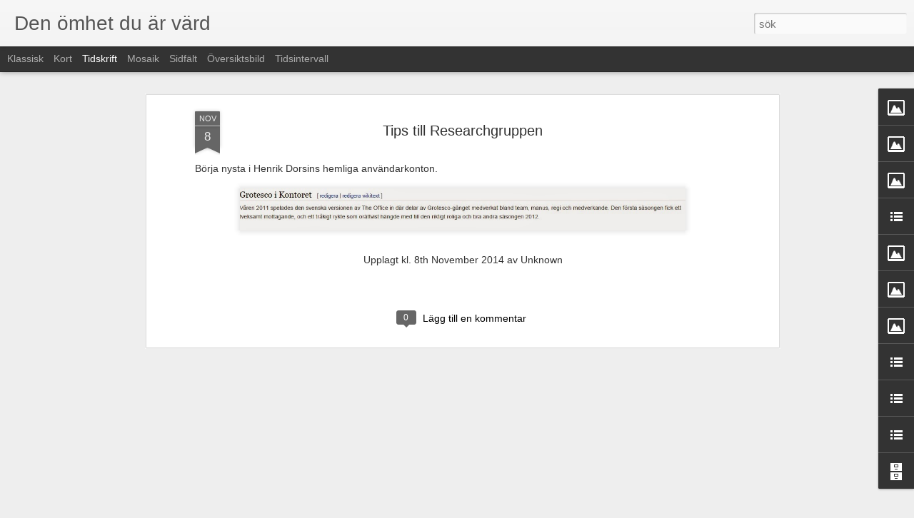

--- FILE ---
content_type: text/javascript; charset=UTF-8
request_url: http://denomhet.blogspot.com/?v=0&action=initial&widgetId=BlogArchive1&responseType=js&xssi_token=AOuZoY4vJKmbxmLun0iPayvZDYhc_DNoVA%3A1768726455692
body_size: 2268
content:
try {
_WidgetManager._HandleControllerResult('BlogArchive1', 'initial',{'url': 'http://denomhet.blogspot.com/search?updated-min\x3d1970-01-01T01:00:00%2B01:00\x26updated-max\x3d292278994-08-17T07:12:55Z\x26max-results\x3d50', 'name': 'All Posts', 'expclass': 'expanded', 'toggleId': 'ALL-0', 'post-count': 1302, 'data': [{'url': 'http://denomhet.blogspot.com/2025/', 'name': '2025', 'expclass': 'expanded', 'toggleId': 'YEARLY-1735686000000', 'post-count': 13, 'data': [{'url': 'http://denomhet.blogspot.com/2025/12/', 'name': 'december', 'expclass': 'expanded', 'toggleId': 'MONTHLY-1764543600000', 'post-count': 1, 'posts': [{'title': 'I farmors bokhylla #7 - I st\xe4llet f\xf6r vapen', 'url': 'http://denomhet.blogspot.com/2025/12/i-farmors-bokhylla-7-i-stallet-for-vapen.html'}]}, {'url': 'http://denomhet.blogspot.com/2025/10/', 'name': 'oktober', 'expclass': 'collapsed', 'toggleId': 'MONTHLY-1759269600000', 'post-count': 2}, {'url': 'http://denomhet.blogspot.com/2025/09/', 'name': 'september', 'expclass': 'collapsed', 'toggleId': 'MONTHLY-1756677600000', 'post-count': 1}, {'url': 'http://denomhet.blogspot.com/2025/08/', 'name': 'augusti', 'expclass': 'collapsed', 'toggleId': 'MONTHLY-1753999200000', 'post-count': 1}, {'url': 'http://denomhet.blogspot.com/2025/07/', 'name': 'juli', 'expclass': 'collapsed', 'toggleId': 'MONTHLY-1751320800000', 'post-count': 2}, {'url': 'http://denomhet.blogspot.com/2025/04/', 'name': 'april', 'expclass': 'collapsed', 'toggleId': 'MONTHLY-1743458400000', 'post-count': 1}, {'url': 'http://denomhet.blogspot.com/2025/02/', 'name': 'februari', 'expclass': 'collapsed', 'toggleId': 'MONTHLY-1738364400000', 'post-count': 5}]}, {'url': 'http://denomhet.blogspot.com/2024/', 'name': '2024', 'expclass': 'collapsed', 'toggleId': 'YEARLY-1704063600000', 'post-count': 3, 'data': [{'url': 'http://denomhet.blogspot.com/2024/09/', 'name': 'september', 'expclass': 'collapsed', 'toggleId': 'MONTHLY-1725141600000', 'post-count': 2}, {'url': 'http://denomhet.blogspot.com/2024/07/', 'name': 'juli', 'expclass': 'collapsed', 'toggleId': 'MONTHLY-1719784800000', 'post-count': 1}]}, {'url': 'http://denomhet.blogspot.com/2023/', 'name': '2023', 'expclass': 'collapsed', 'toggleId': 'YEARLY-1672527600000', 'post-count': 12, 'data': [{'url': 'http://denomhet.blogspot.com/2023/11/', 'name': 'november', 'expclass': 'collapsed', 'toggleId': 'MONTHLY-1698793200000', 'post-count': 1}, {'url': 'http://denomhet.blogspot.com/2023/10/', 'name': 'oktober', 'expclass': 'collapsed', 'toggleId': 'MONTHLY-1696111200000', 'post-count': 1}, {'url': 'http://denomhet.blogspot.com/2023/08/', 'name': 'augusti', 'expclass': 'collapsed', 'toggleId': 'MONTHLY-1690840800000', 'post-count': 1}, {'url': 'http://denomhet.blogspot.com/2023/07/', 'name': 'juli', 'expclass': 'collapsed', 'toggleId': 'MONTHLY-1688162400000', 'post-count': 1}, {'url': 'http://denomhet.blogspot.com/2023/06/', 'name': 'juni', 'expclass': 'collapsed', 'toggleId': 'MONTHLY-1685570400000', 'post-count': 1}, {'url': 'http://denomhet.blogspot.com/2023/05/', 'name': 'maj', 'expclass': 'collapsed', 'toggleId': 'MONTHLY-1682892000000', 'post-count': 1}, {'url': 'http://denomhet.blogspot.com/2023/04/', 'name': 'april', 'expclass': 'collapsed', 'toggleId': 'MONTHLY-1680300000000', 'post-count': 3}, {'url': 'http://denomhet.blogspot.com/2023/03/', 'name': 'mars', 'expclass': 'collapsed', 'toggleId': 'MONTHLY-1677625200000', 'post-count': 2}, {'url': 'http://denomhet.blogspot.com/2023/02/', 'name': 'februari', 'expclass': 'collapsed', 'toggleId': 'MONTHLY-1675206000000', 'post-count': 1}]}, {'url': 'http://denomhet.blogspot.com/2022/', 'name': '2022', 'expclass': 'collapsed', 'toggleId': 'YEARLY-1640991600000', 'post-count': 9, 'data': [{'url': 'http://denomhet.blogspot.com/2022/10/', 'name': 'oktober', 'expclass': 'collapsed', 'toggleId': 'MONTHLY-1664575200000', 'post-count': 1}, {'url': 'http://denomhet.blogspot.com/2022/09/', 'name': 'september', 'expclass': 'collapsed', 'toggleId': 'MONTHLY-1661983200000', 'post-count': 2}, {'url': 'http://denomhet.blogspot.com/2022/08/', 'name': 'augusti', 'expclass': 'collapsed', 'toggleId': 'MONTHLY-1659304800000', 'post-count': 1}, {'url': 'http://denomhet.blogspot.com/2022/07/', 'name': 'juli', 'expclass': 'collapsed', 'toggleId': 'MONTHLY-1656626400000', 'post-count': 1}, {'url': 'http://denomhet.blogspot.com/2022/06/', 'name': 'juni', 'expclass': 'collapsed', 'toggleId': 'MONTHLY-1654034400000', 'post-count': 1}, {'url': 'http://denomhet.blogspot.com/2022/04/', 'name': 'april', 'expclass': 'collapsed', 'toggleId': 'MONTHLY-1648764000000', 'post-count': 3}]}, {'url': 'http://denomhet.blogspot.com/2021/', 'name': '2021', 'expclass': 'collapsed', 'toggleId': 'YEARLY-1609455600000', 'post-count': 4, 'data': [{'url': 'http://denomhet.blogspot.com/2021/12/', 'name': 'december', 'expclass': 'collapsed', 'toggleId': 'MONTHLY-1638313200000', 'post-count': 2}, {'url': 'http://denomhet.blogspot.com/2021/11/', 'name': 'november', 'expclass': 'collapsed', 'toggleId': 'MONTHLY-1635721200000', 'post-count': 1}, {'url': 'http://denomhet.blogspot.com/2021/10/', 'name': 'oktober', 'expclass': 'collapsed', 'toggleId': 'MONTHLY-1633039200000', 'post-count': 1}]}, {'url': 'http://denomhet.blogspot.com/2020/', 'name': '2020', 'expclass': 'collapsed', 'toggleId': 'YEARLY-1577833200000', 'post-count': 7, 'data': [{'url': 'http://denomhet.blogspot.com/2020/04/', 'name': 'april', 'expclass': 'collapsed', 'toggleId': 'MONTHLY-1585692000000', 'post-count': 1}, {'url': 'http://denomhet.blogspot.com/2020/03/', 'name': 'mars', 'expclass': 'collapsed', 'toggleId': 'MONTHLY-1583017200000', 'post-count': 2}, {'url': 'http://denomhet.blogspot.com/2020/02/', 'name': 'februari', 'expclass': 'collapsed', 'toggleId': 'MONTHLY-1580511600000', 'post-count': 2}, {'url': 'http://denomhet.blogspot.com/2020/01/', 'name': 'januari', 'expclass': 'collapsed', 'toggleId': 'MONTHLY-1577833200000', 'post-count': 2}]}, {'url': 'http://denomhet.blogspot.com/2019/', 'name': '2019', 'expclass': 'collapsed', 'toggleId': 'YEARLY-1546297200000', 'post-count': 32, 'data': [{'url': 'http://denomhet.blogspot.com/2019/12/', 'name': 'december', 'expclass': 'collapsed', 'toggleId': 'MONTHLY-1575154800000', 'post-count': 7}, {'url': 'http://denomhet.blogspot.com/2019/11/', 'name': 'november', 'expclass': 'collapsed', 'toggleId': 'MONTHLY-1572562800000', 'post-count': 2}, {'url': 'http://denomhet.blogspot.com/2019/10/', 'name': 'oktober', 'expclass': 'collapsed', 'toggleId': 'MONTHLY-1569880800000', 'post-count': 2}, {'url': 'http://denomhet.blogspot.com/2019/07/', 'name': 'juli', 'expclass': 'collapsed', 'toggleId': 'MONTHLY-1561932000000', 'post-count': 3}, {'url': 'http://denomhet.blogspot.com/2019/06/', 'name': 'juni', 'expclass': 'collapsed', 'toggleId': 'MONTHLY-1559340000000', 'post-count': 3}, {'url': 'http://denomhet.blogspot.com/2019/05/', 'name': 'maj', 'expclass': 'collapsed', 'toggleId': 'MONTHLY-1556661600000', 'post-count': 3}, {'url': 'http://denomhet.blogspot.com/2019/04/', 'name': 'april', 'expclass': 'collapsed', 'toggleId': 'MONTHLY-1554069600000', 'post-count': 4}, {'url': 'http://denomhet.blogspot.com/2019/03/', 'name': 'mars', 'expclass': 'collapsed', 'toggleId': 'MONTHLY-1551394800000', 'post-count': 1}, {'url': 'http://denomhet.blogspot.com/2019/02/', 'name': 'februari', 'expclass': 'collapsed', 'toggleId': 'MONTHLY-1548975600000', 'post-count': 3}, {'url': 'http://denomhet.blogspot.com/2019/01/', 'name': 'januari', 'expclass': 'collapsed', 'toggleId': 'MONTHLY-1546297200000', 'post-count': 4}]}, {'url': 'http://denomhet.blogspot.com/2018/', 'name': '2018', 'expclass': 'collapsed', 'toggleId': 'YEARLY-1514761200000', 'post-count': 27, 'data': [{'url': 'http://denomhet.blogspot.com/2018/12/', 'name': 'december', 'expclass': 'collapsed', 'toggleId': 'MONTHLY-1543618800000', 'post-count': 6}, {'url': 'http://denomhet.blogspot.com/2018/11/', 'name': 'november', 'expclass': 'collapsed', 'toggleId': 'MONTHLY-1541026800000', 'post-count': 1}, {'url': 'http://denomhet.blogspot.com/2018/10/', 'name': 'oktober', 'expclass': 'collapsed', 'toggleId': 'MONTHLY-1538344800000', 'post-count': 2}, {'url': 'http://denomhet.blogspot.com/2018/09/', 'name': 'september', 'expclass': 'collapsed', 'toggleId': 'MONTHLY-1535752800000', 'post-count': 3}, {'url': 'http://denomhet.blogspot.com/2018/08/', 'name': 'augusti', 'expclass': 'collapsed', 'toggleId': 'MONTHLY-1533074400000', 'post-count': 5}, {'url': 'http://denomhet.blogspot.com/2018/07/', 'name': 'juli', 'expclass': 'collapsed', 'toggleId': 'MONTHLY-1530396000000', 'post-count': 4}, {'url': 'http://denomhet.blogspot.com/2018/05/', 'name': 'maj', 'expclass': 'collapsed', 'toggleId': 'MONTHLY-1525125600000', 'post-count': 1}, {'url': 'http://denomhet.blogspot.com/2018/04/', 'name': 'april', 'expclass': 'collapsed', 'toggleId': 'MONTHLY-1522533600000', 'post-count': 1}, {'url': 'http://denomhet.blogspot.com/2018/03/', 'name': 'mars', 'expclass': 'collapsed', 'toggleId': 'MONTHLY-1519858800000', 'post-count': 2}, {'url': 'http://denomhet.blogspot.com/2018/02/', 'name': 'februari', 'expclass': 'collapsed', 'toggleId': 'MONTHLY-1517439600000', 'post-count': 1}, {'url': 'http://denomhet.blogspot.com/2018/01/', 'name': 'januari', 'expclass': 'collapsed', 'toggleId': 'MONTHLY-1514761200000', 'post-count': 1}]}, {'url': 'http://denomhet.blogspot.com/2017/', 'name': '2017', 'expclass': 'collapsed', 'toggleId': 'YEARLY-1483225200000', 'post-count': 11, 'data': [{'url': 'http://denomhet.blogspot.com/2017/11/', 'name': 'november', 'expclass': 'collapsed', 'toggleId': 'MONTHLY-1509490800000', 'post-count': 1}, {'url': 'http://denomhet.blogspot.com/2017/10/', 'name': 'oktober', 'expclass': 'collapsed', 'toggleId': 'MONTHLY-1506808800000', 'post-count': 1}, {'url': 'http://denomhet.blogspot.com/2017/09/', 'name': 'september', 'expclass': 'collapsed', 'toggleId': 'MONTHLY-1504216800000', 'post-count': 1}, {'url': 'http://denomhet.blogspot.com/2017/08/', 'name': 'augusti', 'expclass': 'collapsed', 'toggleId': 'MONTHLY-1501538400000', 'post-count': 2}, {'url': 'http://denomhet.blogspot.com/2017/07/', 'name': 'juli', 'expclass': 'collapsed', 'toggleId': 'MONTHLY-1498860000000', 'post-count': 3}, {'url': 'http://denomhet.blogspot.com/2017/04/', 'name': 'april', 'expclass': 'collapsed', 'toggleId': 'MONTHLY-1490997600000', 'post-count': 1}, {'url': 'http://denomhet.blogspot.com/2017/03/', 'name': 'mars', 'expclass': 'collapsed', 'toggleId': 'MONTHLY-1488322800000', 'post-count': 1}, {'url': 'http://denomhet.blogspot.com/2017/02/', 'name': 'februari', 'expclass': 'collapsed', 'toggleId': 'MONTHLY-1485903600000', 'post-count': 1}]}, {'url': 'http://denomhet.blogspot.com/2016/', 'name': '2016', 'expclass': 'collapsed', 'toggleId': 'YEARLY-1451602800000', 'post-count': 34, 'data': [{'url': 'http://denomhet.blogspot.com/2016/12/', 'name': 'december', 'expclass': 'collapsed', 'toggleId': 'MONTHLY-1480546800000', 'post-count': 1}, {'url': 'http://denomhet.blogspot.com/2016/11/', 'name': 'november', 'expclass': 'collapsed', 'toggleId': 'MONTHLY-1477954800000', 'post-count': 1}, {'url': 'http://denomhet.blogspot.com/2016/10/', 'name': 'oktober', 'expclass': 'collapsed', 'toggleId': 'MONTHLY-1475272800000', 'post-count': 2}, {'url': 'http://denomhet.blogspot.com/2016/09/', 'name': 'september', 'expclass': 'collapsed', 'toggleId': 'MONTHLY-1472680800000', 'post-count': 5}, {'url': 'http://denomhet.blogspot.com/2016/08/', 'name': 'augusti', 'expclass': 'collapsed', 'toggleId': 'MONTHLY-1470002400000', 'post-count': 2}, {'url': 'http://denomhet.blogspot.com/2016/07/', 'name': 'juli', 'expclass': 'collapsed', 'toggleId': 'MONTHLY-1467324000000', 'post-count': 7}, {'url': 'http://denomhet.blogspot.com/2016/06/', 'name': 'juni', 'expclass': 'collapsed', 'toggleId': 'MONTHLY-1464732000000', 'post-count': 3}, {'url': 'http://denomhet.blogspot.com/2016/05/', 'name': 'maj', 'expclass': 'collapsed', 'toggleId': 'MONTHLY-1462053600000', 'post-count': 1}, {'url': 'http://denomhet.blogspot.com/2016/04/', 'name': 'april', 'expclass': 'collapsed', 'toggleId': 'MONTHLY-1459461600000', 'post-count': 5}, {'url': 'http://denomhet.blogspot.com/2016/03/', 'name': 'mars', 'expclass': 'collapsed', 'toggleId': 'MONTHLY-1456786800000', 'post-count': 2}, {'url': 'http://denomhet.blogspot.com/2016/02/', 'name': 'februari', 'expclass': 'collapsed', 'toggleId': 'MONTHLY-1454281200000', 'post-count': 2}, {'url': 'http://denomhet.blogspot.com/2016/01/', 'name': 'januari', 'expclass': 'collapsed', 'toggleId': 'MONTHLY-1451602800000', 'post-count': 3}]}, {'url': 'http://denomhet.blogspot.com/2015/', 'name': '2015', 'expclass': 'collapsed', 'toggleId': 'YEARLY-1420066800000', 'post-count': 81, 'data': [{'url': 'http://denomhet.blogspot.com/2015/12/', 'name': 'december', 'expclass': 'collapsed', 'toggleId': 'MONTHLY-1448924400000', 'post-count': 2}, {'url': 'http://denomhet.blogspot.com/2015/11/', 'name': 'november', 'expclass': 'collapsed', 'toggleId': 'MONTHLY-1446332400000', 'post-count': 9}, {'url': 'http://denomhet.blogspot.com/2015/10/', 'name': 'oktober', 'expclass': 'collapsed', 'toggleId': 'MONTHLY-1443650400000', 'post-count': 5}, {'url': 'http://denomhet.blogspot.com/2015/09/', 'name': 'september', 'expclass': 'collapsed', 'toggleId': 'MONTHLY-1441058400000', 'post-count': 9}, {'url': 'http://denomhet.blogspot.com/2015/08/', 'name': 'augusti', 'expclass': 'collapsed', 'toggleId': 'MONTHLY-1438380000000', 'post-count': 4}, {'url': 'http://denomhet.blogspot.com/2015/07/', 'name': 'juli', 'expclass': 'collapsed', 'toggleId': 'MONTHLY-1435701600000', 'post-count': 4}, {'url': 'http://denomhet.blogspot.com/2015/06/', 'name': 'juni', 'expclass': 'collapsed', 'toggleId': 'MONTHLY-1433109600000', 'post-count': 3}, {'url': 'http://denomhet.blogspot.com/2015/05/', 'name': 'maj', 'expclass': 'collapsed', 'toggleId': 'MONTHLY-1430431200000', 'post-count': 3}, {'url': 'http://denomhet.blogspot.com/2015/04/', 'name': 'april', 'expclass': 'collapsed', 'toggleId': 'MONTHLY-1427839200000', 'post-count': 12}, {'url': 'http://denomhet.blogspot.com/2015/03/', 'name': 'mars', 'expclass': 'collapsed', 'toggleId': 'MONTHLY-1425164400000', 'post-count': 11}, {'url': 'http://denomhet.blogspot.com/2015/02/', 'name': 'februari', 'expclass': 'collapsed', 'toggleId': 'MONTHLY-1422745200000', 'post-count': 11}, {'url': 'http://denomhet.blogspot.com/2015/01/', 'name': 'januari', 'expclass': 'collapsed', 'toggleId': 'MONTHLY-1420066800000', 'post-count': 8}]}, {'url': 'http://denomhet.blogspot.com/2014/', 'name': '2014', 'expclass': 'collapsed', 'toggleId': 'YEARLY-1388530800000', 'post-count': 220, 'data': [{'url': 'http://denomhet.blogspot.com/2014/12/', 'name': 'december', 'expclass': 'collapsed', 'toggleId': 'MONTHLY-1417388400000', 'post-count': 14}, {'url': 'http://denomhet.blogspot.com/2014/11/', 'name': 'november', 'expclass': 'collapsed', 'toggleId': 'MONTHLY-1414796400000', 'post-count': 13}, {'url': 'http://denomhet.blogspot.com/2014/10/', 'name': 'oktober', 'expclass': 'collapsed', 'toggleId': 'MONTHLY-1412114400000', 'post-count': 12}, {'url': 'http://denomhet.blogspot.com/2014/09/', 'name': 'september', 'expclass': 'collapsed', 'toggleId': 'MONTHLY-1409522400000', 'post-count': 15}, {'url': 'http://denomhet.blogspot.com/2014/08/', 'name': 'augusti', 'expclass': 'collapsed', 'toggleId': 'MONTHLY-1406844000000', 'post-count': 21}, {'url': 'http://denomhet.blogspot.com/2014/07/', 'name': 'juli', 'expclass': 'collapsed', 'toggleId': 'MONTHLY-1404165600000', 'post-count': 25}, {'url': 'http://denomhet.blogspot.com/2014/06/', 'name': 'juni', 'expclass': 'collapsed', 'toggleId': 'MONTHLY-1401573600000', 'post-count': 24}, {'url': 'http://denomhet.blogspot.com/2014/05/', 'name': 'maj', 'expclass': 'collapsed', 'toggleId': 'MONTHLY-1398895200000', 'post-count': 15}, {'url': 'http://denomhet.blogspot.com/2014/04/', 'name': 'april', 'expclass': 'collapsed', 'toggleId': 'MONTHLY-1396303200000', 'post-count': 23}, {'url': 'http://denomhet.blogspot.com/2014/03/', 'name': 'mars', 'expclass': 'collapsed', 'toggleId': 'MONTHLY-1393628400000', 'post-count': 22}, {'url': 'http://denomhet.blogspot.com/2014/02/', 'name': 'februari', 'expclass': 'collapsed', 'toggleId': 'MONTHLY-1391209200000', 'post-count': 20}, {'url': 'http://denomhet.blogspot.com/2014/01/', 'name': 'januari', 'expclass': 'collapsed', 'toggleId': 'MONTHLY-1388530800000', 'post-count': 16}]}, {'url': 'http://denomhet.blogspot.com/2013/', 'name': '2013', 'expclass': 'collapsed', 'toggleId': 'YEARLY-1356994800000', 'post-count': 247, 'data': [{'url': 'http://denomhet.blogspot.com/2013/12/', 'name': 'december', 'expclass': 'collapsed', 'toggleId': 'MONTHLY-1385852400000', 'post-count': 23}, {'url': 'http://denomhet.blogspot.com/2013/11/', 'name': 'november', 'expclass': 'collapsed', 'toggleId': 'MONTHLY-1383260400000', 'post-count': 28}, {'url': 'http://denomhet.blogspot.com/2013/10/', 'name': 'oktober', 'expclass': 'collapsed', 'toggleId': 'MONTHLY-1380578400000', 'post-count': 24}, {'url': 'http://denomhet.blogspot.com/2013/09/', 'name': 'september', 'expclass': 'collapsed', 'toggleId': 'MONTHLY-1377986400000', 'post-count': 21}, {'url': 'http://denomhet.blogspot.com/2013/08/', 'name': 'augusti', 'expclass': 'collapsed', 'toggleId': 'MONTHLY-1375308000000', 'post-count': 23}, {'url': 'http://denomhet.blogspot.com/2013/07/', 'name': 'juli', 'expclass': 'collapsed', 'toggleId': 'MONTHLY-1372629600000', 'post-count': 24}, {'url': 'http://denomhet.blogspot.com/2013/06/', 'name': 'juni', 'expclass': 'collapsed', 'toggleId': 'MONTHLY-1370037600000', 'post-count': 16}, {'url': 'http://denomhet.blogspot.com/2013/05/', 'name': 'maj', 'expclass': 'collapsed', 'toggleId': 'MONTHLY-1367359200000', 'post-count': 25}, {'url': 'http://denomhet.blogspot.com/2013/04/', 'name': 'april', 'expclass': 'collapsed', 'toggleId': 'MONTHLY-1364767200000', 'post-count': 22}, {'url': 'http://denomhet.blogspot.com/2013/03/', 'name': 'mars', 'expclass': 'collapsed', 'toggleId': 'MONTHLY-1362092400000', 'post-count': 13}, {'url': 'http://denomhet.blogspot.com/2013/02/', 'name': 'februari', 'expclass': 'collapsed', 'toggleId': 'MONTHLY-1359673200000', 'post-count': 15}, {'url': 'http://denomhet.blogspot.com/2013/01/', 'name': 'januari', 'expclass': 'collapsed', 'toggleId': 'MONTHLY-1356994800000', 'post-count': 13}]}, {'url': 'http://denomhet.blogspot.com/2012/', 'name': '2012', 'expclass': 'collapsed', 'toggleId': 'YEARLY-1325372400000', 'post-count': 262, 'data': [{'url': 'http://denomhet.blogspot.com/2012/12/', 'name': 'december', 'expclass': 'collapsed', 'toggleId': 'MONTHLY-1354316400000', 'post-count': 13}, {'url': 'http://denomhet.blogspot.com/2012/11/', 'name': 'november', 'expclass': 'collapsed', 'toggleId': 'MONTHLY-1351724400000', 'post-count': 13}, {'url': 'http://denomhet.blogspot.com/2012/10/', 'name': 'oktober', 'expclass': 'collapsed', 'toggleId': 'MONTHLY-1349042400000', 'post-count': 26}, {'url': 'http://denomhet.blogspot.com/2012/09/', 'name': 'september', 'expclass': 'collapsed', 'toggleId': 'MONTHLY-1346450400000', 'post-count': 20}, {'url': 'http://denomhet.blogspot.com/2012/08/', 'name': 'augusti', 'expclass': 'collapsed', 'toggleId': 'MONTHLY-1343772000000', 'post-count': 19}, {'url': 'http://denomhet.blogspot.com/2012/07/', 'name': 'juli', 'expclass': 'collapsed', 'toggleId': 'MONTHLY-1341093600000', 'post-count': 24}, {'url': 'http://denomhet.blogspot.com/2012/06/', 'name': 'juni', 'expclass': 'collapsed', 'toggleId': 'MONTHLY-1338501600000', 'post-count': 26}, {'url': 'http://denomhet.blogspot.com/2012/05/', 'name': 'maj', 'expclass': 'collapsed', 'toggleId': 'MONTHLY-1335823200000', 'post-count': 23}, {'url': 'http://denomhet.blogspot.com/2012/04/', 'name': 'april', 'expclass': 'collapsed', 'toggleId': 'MONTHLY-1333231200000', 'post-count': 22}, {'url': 'http://denomhet.blogspot.com/2012/03/', 'name': 'mars', 'expclass': 'collapsed', 'toggleId': 'MONTHLY-1330556400000', 'post-count': 26}, {'url': 'http://denomhet.blogspot.com/2012/02/', 'name': 'februari', 'expclass': 'collapsed', 'toggleId': 'MONTHLY-1328050800000', 'post-count': 30}, {'url': 'http://denomhet.blogspot.com/2012/01/', 'name': 'januari', 'expclass': 'collapsed', 'toggleId': 'MONTHLY-1325372400000', 'post-count': 20}]}, {'url': 'http://denomhet.blogspot.com/2011/', 'name': '2011', 'expclass': 'collapsed', 'toggleId': 'YEARLY-1293836400000', 'post-count': 262, 'data': [{'url': 'http://denomhet.blogspot.com/2011/12/', 'name': 'december', 'expclass': 'collapsed', 'toggleId': 'MONTHLY-1322694000000', 'post-count': 17}, {'url': 'http://denomhet.blogspot.com/2011/11/', 'name': 'november', 'expclass': 'collapsed', 'toggleId': 'MONTHLY-1320102000000', 'post-count': 24}, {'url': 'http://denomhet.blogspot.com/2011/10/', 'name': 'oktober', 'expclass': 'collapsed', 'toggleId': 'MONTHLY-1317420000000', 'post-count': 21}, {'url': 'http://denomhet.blogspot.com/2011/09/', 'name': 'september', 'expclass': 'collapsed', 'toggleId': 'MONTHLY-1314828000000', 'post-count': 30}, {'url': 'http://denomhet.blogspot.com/2011/08/', 'name': 'augusti', 'expclass': 'collapsed', 'toggleId': 'MONTHLY-1312149600000', 'post-count': 24}, {'url': 'http://denomhet.blogspot.com/2011/07/', 'name': 'juli', 'expclass': 'collapsed', 'toggleId': 'MONTHLY-1309471200000', 'post-count': 23}, {'url': 'http://denomhet.blogspot.com/2011/06/', 'name': 'juni', 'expclass': 'collapsed', 'toggleId': 'MONTHLY-1306879200000', 'post-count': 15}, {'url': 'http://denomhet.blogspot.com/2011/05/', 'name': 'maj', 'expclass': 'collapsed', 'toggleId': 'MONTHLY-1304200800000', 'post-count': 25}, {'url': 'http://denomhet.blogspot.com/2011/04/', 'name': 'april', 'expclass': 'collapsed', 'toggleId': 'MONTHLY-1301608800000', 'post-count': 24}, {'url': 'http://denomhet.blogspot.com/2011/03/', 'name': 'mars', 'expclass': 'collapsed', 'toggleId': 'MONTHLY-1298934000000', 'post-count': 25}, {'url': 'http://denomhet.blogspot.com/2011/02/', 'name': 'februari', 'expclass': 'collapsed', 'toggleId': 'MONTHLY-1296514800000', 'post-count': 20}, {'url': 'http://denomhet.blogspot.com/2011/01/', 'name': 'januari', 'expclass': 'collapsed', 'toggleId': 'MONTHLY-1293836400000', 'post-count': 14}]}, {'url': 'http://denomhet.blogspot.com/2010/', 'name': '2010', 'expclass': 'collapsed', 'toggleId': 'YEARLY-1262300400000', 'post-count': 78, 'data': [{'url': 'http://denomhet.blogspot.com/2010/12/', 'name': 'december', 'expclass': 'collapsed', 'toggleId': 'MONTHLY-1291158000000', 'post-count': 21}, {'url': 'http://denomhet.blogspot.com/2010/11/', 'name': 'november', 'expclass': 'collapsed', 'toggleId': 'MONTHLY-1288566000000', 'post-count': 17}, {'url': 'http://denomhet.blogspot.com/2010/10/', 'name': 'oktober', 'expclass': 'collapsed', 'toggleId': 'MONTHLY-1285884000000', 'post-count': 18}, {'url': 'http://denomhet.blogspot.com/2010/09/', 'name': 'september', 'expclass': 'collapsed', 'toggleId': 'MONTHLY-1283292000000', 'post-count': 7}, {'url': 'http://denomhet.blogspot.com/2010/08/', 'name': 'augusti', 'expclass': 'collapsed', 'toggleId': 'MONTHLY-1280613600000', 'post-count': 15}]}], 'toggleopen': 'MONTHLY-1764543600000', 'style': 'HIERARCHY', 'title': 'Arkiv'});
} catch (e) {
  if (typeof log != 'undefined') {
    log('HandleControllerResult failed: ' + e);
  }
}


--- FILE ---
content_type: text/javascript; charset=UTF-8
request_url: http://denomhet.blogspot.com/?v=0&action=initial&widgetId=LinkList1&responseType=js&xssi_token=AOuZoY4vJKmbxmLun0iPayvZDYhc_DNoVA%3A1768726455692
body_size: 429
content:
try {
_WidgetManager._HandleControllerResult('LinkList1', 'initial',{'title': 'Nattarbete', 'sorting': 'alpha', 'shownum': 8, 'links': [{'name': 'Del 1 - \x22Om man jobbar som vanligt s\xe5 hinner man\x22', 'target': 'http://arbetaren.se/artiklar/om-man-jobbar-som-vanligt-sa-hinner-man/'}, {'name': 'Del 2 - Gamarna', 'target': 'http://arbetaren.se/artiklar/gamarna/'}, {'name': 'Del 3 - Porrgubbarna', 'target': 'http://arbetaren.se/artiklar/porrgubbarna/'}, {'name': 'Del 4 - Snutkaffe', 'target': 'http://arbetaren.se/artiklar/snutkaffe/'}, {'name': 'Del 5 - Stafettpinnen', 'target': 'http://arbetaren.se/artiklar/stafettpinnen/'}, {'name': 'Del 6 - Liksom en chef', 'target': 'http://arbetaren.se/artiklar/liksom-en-chef/'}, {'name': 'Del 7 - Mystery Shopper', 'target': 'http://arbetaren.se/artiklar/mystery-shopper/'}, {'name': 'Del 8 - Sjukanm\xe4lan', 'target': 'http://arbetaren.se/artiklar/sjukanmalan/'}]});
} catch (e) {
  if (typeof log != 'undefined') {
    log('HandleControllerResult failed: ' + e);
  }
}


--- FILE ---
content_type: text/javascript; charset=UTF-8
request_url: http://denomhet.blogspot.com/?v=0&action=initial&widgetId=LinkList2&responseType=js&xssi_token=AOuZoY4vJKmbxmLun0iPayvZDYhc_DNoVA%3A1768726455692
body_size: 433
content:
try {
_WidgetManager._HandleControllerResult('LinkList2', 'initial',{'title': 'Skuggv\xe4rlden', 'sorting': 'none', 'shownum': 5, 'links': [{'name': 'Efter Stormen', 'target': 'http://efterstormen.se/'}, {'name': 'Recension Sverige.pk', 'target': 'http://sverige.pk/2014/10/09/bokrecension-skuggvarlden/'}, {'name': 'N\xe5gon sorts intervju', 'target': 'http://www.mixforlag.se/blog/category/nyhet/'}, {'name': 'Handla h\xe4r', 'target': 'https://www.adlibris.com/se/e-singel/skuggvarlden-9789187671487'}, {'name': 'Fr\xe5n f\xf6rlaget', 'target': 'http://www.bonnierforlagen.se/Forlag/Bokpresentationssida/?isbn\x3d9789187671487'}]});
} catch (e) {
  if (typeof log != 'undefined') {
    log('HandleControllerResult failed: ' + e);
  }
}


--- FILE ---
content_type: text/javascript; charset=UTF-8
request_url: http://denomhet.blogspot.com/?v=0&action=initial&widgetId=Image3&responseType=js&xssi_token=AOuZoY4vJKmbxmLun0iPayvZDYhc_DNoVA%3A1768726455692
body_size: 417
content:
try {
_WidgetManager._HandleControllerResult('Image3', 'initial',{'title': 'Fler fans', 'width': 167, 'height': 250, 'sourceUrl': 'https://blogger.googleusercontent.com/img/b/R29vZ2xl/AVvXsEjvLl44xQrwRsNqcNSNkPLiiXn4xqDV_Z-gD4J2y7ps2SNhocigLKFjI87fLfdyFSjg3pl8TlxFLjBdamrHeFPedTINqgmJEngW7RbMcUFeVnwsjpSbrbMgmhBEZXgwjOHKM8dBZGOat72J/s250/hanzon.jpg', 'caption': '', 'link': '', 'shrinkToFit': false, 'sectionWidth': 250});
} catch (e) {
  if (typeof log != 'undefined') {
    log('HandleControllerResult failed: ' + e);
  }
}


--- FILE ---
content_type: text/javascript; charset=UTF-8
request_url: http://denomhet.blogspot.com/?v=0&action=initial&widgetId=BlogArchive1&responseType=js&xssi_token=AOuZoY4vJKmbxmLun0iPayvZDYhc_DNoVA%3A1768726455692
body_size: 2268
content:
try {
_WidgetManager._HandleControllerResult('BlogArchive1', 'initial',{'url': 'http://denomhet.blogspot.com/search?updated-min\x3d1970-01-01T01:00:00%2B01:00\x26updated-max\x3d292278994-08-17T07:12:55Z\x26max-results\x3d50', 'name': 'All Posts', 'expclass': 'expanded', 'toggleId': 'ALL-0', 'post-count': 1302, 'data': [{'url': 'http://denomhet.blogspot.com/2025/', 'name': '2025', 'expclass': 'expanded', 'toggleId': 'YEARLY-1735686000000', 'post-count': 13, 'data': [{'url': 'http://denomhet.blogspot.com/2025/12/', 'name': 'december', 'expclass': 'expanded', 'toggleId': 'MONTHLY-1764543600000', 'post-count': 1, 'posts': [{'title': 'I farmors bokhylla #7 - I st\xe4llet f\xf6r vapen', 'url': 'http://denomhet.blogspot.com/2025/12/i-farmors-bokhylla-7-i-stallet-for-vapen.html'}]}, {'url': 'http://denomhet.blogspot.com/2025/10/', 'name': 'oktober', 'expclass': 'collapsed', 'toggleId': 'MONTHLY-1759269600000', 'post-count': 2}, {'url': 'http://denomhet.blogspot.com/2025/09/', 'name': 'september', 'expclass': 'collapsed', 'toggleId': 'MONTHLY-1756677600000', 'post-count': 1}, {'url': 'http://denomhet.blogspot.com/2025/08/', 'name': 'augusti', 'expclass': 'collapsed', 'toggleId': 'MONTHLY-1753999200000', 'post-count': 1}, {'url': 'http://denomhet.blogspot.com/2025/07/', 'name': 'juli', 'expclass': 'collapsed', 'toggleId': 'MONTHLY-1751320800000', 'post-count': 2}, {'url': 'http://denomhet.blogspot.com/2025/04/', 'name': 'april', 'expclass': 'collapsed', 'toggleId': 'MONTHLY-1743458400000', 'post-count': 1}, {'url': 'http://denomhet.blogspot.com/2025/02/', 'name': 'februari', 'expclass': 'collapsed', 'toggleId': 'MONTHLY-1738364400000', 'post-count': 5}]}, {'url': 'http://denomhet.blogspot.com/2024/', 'name': '2024', 'expclass': 'collapsed', 'toggleId': 'YEARLY-1704063600000', 'post-count': 3, 'data': [{'url': 'http://denomhet.blogspot.com/2024/09/', 'name': 'september', 'expclass': 'collapsed', 'toggleId': 'MONTHLY-1725141600000', 'post-count': 2}, {'url': 'http://denomhet.blogspot.com/2024/07/', 'name': 'juli', 'expclass': 'collapsed', 'toggleId': 'MONTHLY-1719784800000', 'post-count': 1}]}, {'url': 'http://denomhet.blogspot.com/2023/', 'name': '2023', 'expclass': 'collapsed', 'toggleId': 'YEARLY-1672527600000', 'post-count': 12, 'data': [{'url': 'http://denomhet.blogspot.com/2023/11/', 'name': 'november', 'expclass': 'collapsed', 'toggleId': 'MONTHLY-1698793200000', 'post-count': 1}, {'url': 'http://denomhet.blogspot.com/2023/10/', 'name': 'oktober', 'expclass': 'collapsed', 'toggleId': 'MONTHLY-1696111200000', 'post-count': 1}, {'url': 'http://denomhet.blogspot.com/2023/08/', 'name': 'augusti', 'expclass': 'collapsed', 'toggleId': 'MONTHLY-1690840800000', 'post-count': 1}, {'url': 'http://denomhet.blogspot.com/2023/07/', 'name': 'juli', 'expclass': 'collapsed', 'toggleId': 'MONTHLY-1688162400000', 'post-count': 1}, {'url': 'http://denomhet.blogspot.com/2023/06/', 'name': 'juni', 'expclass': 'collapsed', 'toggleId': 'MONTHLY-1685570400000', 'post-count': 1}, {'url': 'http://denomhet.blogspot.com/2023/05/', 'name': 'maj', 'expclass': 'collapsed', 'toggleId': 'MONTHLY-1682892000000', 'post-count': 1}, {'url': 'http://denomhet.blogspot.com/2023/04/', 'name': 'april', 'expclass': 'collapsed', 'toggleId': 'MONTHLY-1680300000000', 'post-count': 3}, {'url': 'http://denomhet.blogspot.com/2023/03/', 'name': 'mars', 'expclass': 'collapsed', 'toggleId': 'MONTHLY-1677625200000', 'post-count': 2}, {'url': 'http://denomhet.blogspot.com/2023/02/', 'name': 'februari', 'expclass': 'collapsed', 'toggleId': 'MONTHLY-1675206000000', 'post-count': 1}]}, {'url': 'http://denomhet.blogspot.com/2022/', 'name': '2022', 'expclass': 'collapsed', 'toggleId': 'YEARLY-1640991600000', 'post-count': 9, 'data': [{'url': 'http://denomhet.blogspot.com/2022/10/', 'name': 'oktober', 'expclass': 'collapsed', 'toggleId': 'MONTHLY-1664575200000', 'post-count': 1}, {'url': 'http://denomhet.blogspot.com/2022/09/', 'name': 'september', 'expclass': 'collapsed', 'toggleId': 'MONTHLY-1661983200000', 'post-count': 2}, {'url': 'http://denomhet.blogspot.com/2022/08/', 'name': 'augusti', 'expclass': 'collapsed', 'toggleId': 'MONTHLY-1659304800000', 'post-count': 1}, {'url': 'http://denomhet.blogspot.com/2022/07/', 'name': 'juli', 'expclass': 'collapsed', 'toggleId': 'MONTHLY-1656626400000', 'post-count': 1}, {'url': 'http://denomhet.blogspot.com/2022/06/', 'name': 'juni', 'expclass': 'collapsed', 'toggleId': 'MONTHLY-1654034400000', 'post-count': 1}, {'url': 'http://denomhet.blogspot.com/2022/04/', 'name': 'april', 'expclass': 'collapsed', 'toggleId': 'MONTHLY-1648764000000', 'post-count': 3}]}, {'url': 'http://denomhet.blogspot.com/2021/', 'name': '2021', 'expclass': 'collapsed', 'toggleId': 'YEARLY-1609455600000', 'post-count': 4, 'data': [{'url': 'http://denomhet.blogspot.com/2021/12/', 'name': 'december', 'expclass': 'collapsed', 'toggleId': 'MONTHLY-1638313200000', 'post-count': 2}, {'url': 'http://denomhet.blogspot.com/2021/11/', 'name': 'november', 'expclass': 'collapsed', 'toggleId': 'MONTHLY-1635721200000', 'post-count': 1}, {'url': 'http://denomhet.blogspot.com/2021/10/', 'name': 'oktober', 'expclass': 'collapsed', 'toggleId': 'MONTHLY-1633039200000', 'post-count': 1}]}, {'url': 'http://denomhet.blogspot.com/2020/', 'name': '2020', 'expclass': 'collapsed', 'toggleId': 'YEARLY-1577833200000', 'post-count': 7, 'data': [{'url': 'http://denomhet.blogspot.com/2020/04/', 'name': 'april', 'expclass': 'collapsed', 'toggleId': 'MONTHLY-1585692000000', 'post-count': 1}, {'url': 'http://denomhet.blogspot.com/2020/03/', 'name': 'mars', 'expclass': 'collapsed', 'toggleId': 'MONTHLY-1583017200000', 'post-count': 2}, {'url': 'http://denomhet.blogspot.com/2020/02/', 'name': 'februari', 'expclass': 'collapsed', 'toggleId': 'MONTHLY-1580511600000', 'post-count': 2}, {'url': 'http://denomhet.blogspot.com/2020/01/', 'name': 'januari', 'expclass': 'collapsed', 'toggleId': 'MONTHLY-1577833200000', 'post-count': 2}]}, {'url': 'http://denomhet.blogspot.com/2019/', 'name': '2019', 'expclass': 'collapsed', 'toggleId': 'YEARLY-1546297200000', 'post-count': 32, 'data': [{'url': 'http://denomhet.blogspot.com/2019/12/', 'name': 'december', 'expclass': 'collapsed', 'toggleId': 'MONTHLY-1575154800000', 'post-count': 7}, {'url': 'http://denomhet.blogspot.com/2019/11/', 'name': 'november', 'expclass': 'collapsed', 'toggleId': 'MONTHLY-1572562800000', 'post-count': 2}, {'url': 'http://denomhet.blogspot.com/2019/10/', 'name': 'oktober', 'expclass': 'collapsed', 'toggleId': 'MONTHLY-1569880800000', 'post-count': 2}, {'url': 'http://denomhet.blogspot.com/2019/07/', 'name': 'juli', 'expclass': 'collapsed', 'toggleId': 'MONTHLY-1561932000000', 'post-count': 3}, {'url': 'http://denomhet.blogspot.com/2019/06/', 'name': 'juni', 'expclass': 'collapsed', 'toggleId': 'MONTHLY-1559340000000', 'post-count': 3}, {'url': 'http://denomhet.blogspot.com/2019/05/', 'name': 'maj', 'expclass': 'collapsed', 'toggleId': 'MONTHLY-1556661600000', 'post-count': 3}, {'url': 'http://denomhet.blogspot.com/2019/04/', 'name': 'april', 'expclass': 'collapsed', 'toggleId': 'MONTHLY-1554069600000', 'post-count': 4}, {'url': 'http://denomhet.blogspot.com/2019/03/', 'name': 'mars', 'expclass': 'collapsed', 'toggleId': 'MONTHLY-1551394800000', 'post-count': 1}, {'url': 'http://denomhet.blogspot.com/2019/02/', 'name': 'februari', 'expclass': 'collapsed', 'toggleId': 'MONTHLY-1548975600000', 'post-count': 3}, {'url': 'http://denomhet.blogspot.com/2019/01/', 'name': 'januari', 'expclass': 'collapsed', 'toggleId': 'MONTHLY-1546297200000', 'post-count': 4}]}, {'url': 'http://denomhet.blogspot.com/2018/', 'name': '2018', 'expclass': 'collapsed', 'toggleId': 'YEARLY-1514761200000', 'post-count': 27, 'data': [{'url': 'http://denomhet.blogspot.com/2018/12/', 'name': 'december', 'expclass': 'collapsed', 'toggleId': 'MONTHLY-1543618800000', 'post-count': 6}, {'url': 'http://denomhet.blogspot.com/2018/11/', 'name': 'november', 'expclass': 'collapsed', 'toggleId': 'MONTHLY-1541026800000', 'post-count': 1}, {'url': 'http://denomhet.blogspot.com/2018/10/', 'name': 'oktober', 'expclass': 'collapsed', 'toggleId': 'MONTHLY-1538344800000', 'post-count': 2}, {'url': 'http://denomhet.blogspot.com/2018/09/', 'name': 'september', 'expclass': 'collapsed', 'toggleId': 'MONTHLY-1535752800000', 'post-count': 3}, {'url': 'http://denomhet.blogspot.com/2018/08/', 'name': 'augusti', 'expclass': 'collapsed', 'toggleId': 'MONTHLY-1533074400000', 'post-count': 5}, {'url': 'http://denomhet.blogspot.com/2018/07/', 'name': 'juli', 'expclass': 'collapsed', 'toggleId': 'MONTHLY-1530396000000', 'post-count': 4}, {'url': 'http://denomhet.blogspot.com/2018/05/', 'name': 'maj', 'expclass': 'collapsed', 'toggleId': 'MONTHLY-1525125600000', 'post-count': 1}, {'url': 'http://denomhet.blogspot.com/2018/04/', 'name': 'april', 'expclass': 'collapsed', 'toggleId': 'MONTHLY-1522533600000', 'post-count': 1}, {'url': 'http://denomhet.blogspot.com/2018/03/', 'name': 'mars', 'expclass': 'collapsed', 'toggleId': 'MONTHLY-1519858800000', 'post-count': 2}, {'url': 'http://denomhet.blogspot.com/2018/02/', 'name': 'februari', 'expclass': 'collapsed', 'toggleId': 'MONTHLY-1517439600000', 'post-count': 1}, {'url': 'http://denomhet.blogspot.com/2018/01/', 'name': 'januari', 'expclass': 'collapsed', 'toggleId': 'MONTHLY-1514761200000', 'post-count': 1}]}, {'url': 'http://denomhet.blogspot.com/2017/', 'name': '2017', 'expclass': 'collapsed', 'toggleId': 'YEARLY-1483225200000', 'post-count': 11, 'data': [{'url': 'http://denomhet.blogspot.com/2017/11/', 'name': 'november', 'expclass': 'collapsed', 'toggleId': 'MONTHLY-1509490800000', 'post-count': 1}, {'url': 'http://denomhet.blogspot.com/2017/10/', 'name': 'oktober', 'expclass': 'collapsed', 'toggleId': 'MONTHLY-1506808800000', 'post-count': 1}, {'url': 'http://denomhet.blogspot.com/2017/09/', 'name': 'september', 'expclass': 'collapsed', 'toggleId': 'MONTHLY-1504216800000', 'post-count': 1}, {'url': 'http://denomhet.blogspot.com/2017/08/', 'name': 'augusti', 'expclass': 'collapsed', 'toggleId': 'MONTHLY-1501538400000', 'post-count': 2}, {'url': 'http://denomhet.blogspot.com/2017/07/', 'name': 'juli', 'expclass': 'collapsed', 'toggleId': 'MONTHLY-1498860000000', 'post-count': 3}, {'url': 'http://denomhet.blogspot.com/2017/04/', 'name': 'april', 'expclass': 'collapsed', 'toggleId': 'MONTHLY-1490997600000', 'post-count': 1}, {'url': 'http://denomhet.blogspot.com/2017/03/', 'name': 'mars', 'expclass': 'collapsed', 'toggleId': 'MONTHLY-1488322800000', 'post-count': 1}, {'url': 'http://denomhet.blogspot.com/2017/02/', 'name': 'februari', 'expclass': 'collapsed', 'toggleId': 'MONTHLY-1485903600000', 'post-count': 1}]}, {'url': 'http://denomhet.blogspot.com/2016/', 'name': '2016', 'expclass': 'collapsed', 'toggleId': 'YEARLY-1451602800000', 'post-count': 34, 'data': [{'url': 'http://denomhet.blogspot.com/2016/12/', 'name': 'december', 'expclass': 'collapsed', 'toggleId': 'MONTHLY-1480546800000', 'post-count': 1}, {'url': 'http://denomhet.blogspot.com/2016/11/', 'name': 'november', 'expclass': 'collapsed', 'toggleId': 'MONTHLY-1477954800000', 'post-count': 1}, {'url': 'http://denomhet.blogspot.com/2016/10/', 'name': 'oktober', 'expclass': 'collapsed', 'toggleId': 'MONTHLY-1475272800000', 'post-count': 2}, {'url': 'http://denomhet.blogspot.com/2016/09/', 'name': 'september', 'expclass': 'collapsed', 'toggleId': 'MONTHLY-1472680800000', 'post-count': 5}, {'url': 'http://denomhet.blogspot.com/2016/08/', 'name': 'augusti', 'expclass': 'collapsed', 'toggleId': 'MONTHLY-1470002400000', 'post-count': 2}, {'url': 'http://denomhet.blogspot.com/2016/07/', 'name': 'juli', 'expclass': 'collapsed', 'toggleId': 'MONTHLY-1467324000000', 'post-count': 7}, {'url': 'http://denomhet.blogspot.com/2016/06/', 'name': 'juni', 'expclass': 'collapsed', 'toggleId': 'MONTHLY-1464732000000', 'post-count': 3}, {'url': 'http://denomhet.blogspot.com/2016/05/', 'name': 'maj', 'expclass': 'collapsed', 'toggleId': 'MONTHLY-1462053600000', 'post-count': 1}, {'url': 'http://denomhet.blogspot.com/2016/04/', 'name': 'april', 'expclass': 'collapsed', 'toggleId': 'MONTHLY-1459461600000', 'post-count': 5}, {'url': 'http://denomhet.blogspot.com/2016/03/', 'name': 'mars', 'expclass': 'collapsed', 'toggleId': 'MONTHLY-1456786800000', 'post-count': 2}, {'url': 'http://denomhet.blogspot.com/2016/02/', 'name': 'februari', 'expclass': 'collapsed', 'toggleId': 'MONTHLY-1454281200000', 'post-count': 2}, {'url': 'http://denomhet.blogspot.com/2016/01/', 'name': 'januari', 'expclass': 'collapsed', 'toggleId': 'MONTHLY-1451602800000', 'post-count': 3}]}, {'url': 'http://denomhet.blogspot.com/2015/', 'name': '2015', 'expclass': 'collapsed', 'toggleId': 'YEARLY-1420066800000', 'post-count': 81, 'data': [{'url': 'http://denomhet.blogspot.com/2015/12/', 'name': 'december', 'expclass': 'collapsed', 'toggleId': 'MONTHLY-1448924400000', 'post-count': 2}, {'url': 'http://denomhet.blogspot.com/2015/11/', 'name': 'november', 'expclass': 'collapsed', 'toggleId': 'MONTHLY-1446332400000', 'post-count': 9}, {'url': 'http://denomhet.blogspot.com/2015/10/', 'name': 'oktober', 'expclass': 'collapsed', 'toggleId': 'MONTHLY-1443650400000', 'post-count': 5}, {'url': 'http://denomhet.blogspot.com/2015/09/', 'name': 'september', 'expclass': 'collapsed', 'toggleId': 'MONTHLY-1441058400000', 'post-count': 9}, {'url': 'http://denomhet.blogspot.com/2015/08/', 'name': 'augusti', 'expclass': 'collapsed', 'toggleId': 'MONTHLY-1438380000000', 'post-count': 4}, {'url': 'http://denomhet.blogspot.com/2015/07/', 'name': 'juli', 'expclass': 'collapsed', 'toggleId': 'MONTHLY-1435701600000', 'post-count': 4}, {'url': 'http://denomhet.blogspot.com/2015/06/', 'name': 'juni', 'expclass': 'collapsed', 'toggleId': 'MONTHLY-1433109600000', 'post-count': 3}, {'url': 'http://denomhet.blogspot.com/2015/05/', 'name': 'maj', 'expclass': 'collapsed', 'toggleId': 'MONTHLY-1430431200000', 'post-count': 3}, {'url': 'http://denomhet.blogspot.com/2015/04/', 'name': 'april', 'expclass': 'collapsed', 'toggleId': 'MONTHLY-1427839200000', 'post-count': 12}, {'url': 'http://denomhet.blogspot.com/2015/03/', 'name': 'mars', 'expclass': 'collapsed', 'toggleId': 'MONTHLY-1425164400000', 'post-count': 11}, {'url': 'http://denomhet.blogspot.com/2015/02/', 'name': 'februari', 'expclass': 'collapsed', 'toggleId': 'MONTHLY-1422745200000', 'post-count': 11}, {'url': 'http://denomhet.blogspot.com/2015/01/', 'name': 'januari', 'expclass': 'collapsed', 'toggleId': 'MONTHLY-1420066800000', 'post-count': 8}]}, {'url': 'http://denomhet.blogspot.com/2014/', 'name': '2014', 'expclass': 'collapsed', 'toggleId': 'YEARLY-1388530800000', 'post-count': 220, 'data': [{'url': 'http://denomhet.blogspot.com/2014/12/', 'name': 'december', 'expclass': 'collapsed', 'toggleId': 'MONTHLY-1417388400000', 'post-count': 14}, {'url': 'http://denomhet.blogspot.com/2014/11/', 'name': 'november', 'expclass': 'collapsed', 'toggleId': 'MONTHLY-1414796400000', 'post-count': 13}, {'url': 'http://denomhet.blogspot.com/2014/10/', 'name': 'oktober', 'expclass': 'collapsed', 'toggleId': 'MONTHLY-1412114400000', 'post-count': 12}, {'url': 'http://denomhet.blogspot.com/2014/09/', 'name': 'september', 'expclass': 'collapsed', 'toggleId': 'MONTHLY-1409522400000', 'post-count': 15}, {'url': 'http://denomhet.blogspot.com/2014/08/', 'name': 'augusti', 'expclass': 'collapsed', 'toggleId': 'MONTHLY-1406844000000', 'post-count': 21}, {'url': 'http://denomhet.blogspot.com/2014/07/', 'name': 'juli', 'expclass': 'collapsed', 'toggleId': 'MONTHLY-1404165600000', 'post-count': 25}, {'url': 'http://denomhet.blogspot.com/2014/06/', 'name': 'juni', 'expclass': 'collapsed', 'toggleId': 'MONTHLY-1401573600000', 'post-count': 24}, {'url': 'http://denomhet.blogspot.com/2014/05/', 'name': 'maj', 'expclass': 'collapsed', 'toggleId': 'MONTHLY-1398895200000', 'post-count': 15}, {'url': 'http://denomhet.blogspot.com/2014/04/', 'name': 'april', 'expclass': 'collapsed', 'toggleId': 'MONTHLY-1396303200000', 'post-count': 23}, {'url': 'http://denomhet.blogspot.com/2014/03/', 'name': 'mars', 'expclass': 'collapsed', 'toggleId': 'MONTHLY-1393628400000', 'post-count': 22}, {'url': 'http://denomhet.blogspot.com/2014/02/', 'name': 'februari', 'expclass': 'collapsed', 'toggleId': 'MONTHLY-1391209200000', 'post-count': 20}, {'url': 'http://denomhet.blogspot.com/2014/01/', 'name': 'januari', 'expclass': 'collapsed', 'toggleId': 'MONTHLY-1388530800000', 'post-count': 16}]}, {'url': 'http://denomhet.blogspot.com/2013/', 'name': '2013', 'expclass': 'collapsed', 'toggleId': 'YEARLY-1356994800000', 'post-count': 247, 'data': [{'url': 'http://denomhet.blogspot.com/2013/12/', 'name': 'december', 'expclass': 'collapsed', 'toggleId': 'MONTHLY-1385852400000', 'post-count': 23}, {'url': 'http://denomhet.blogspot.com/2013/11/', 'name': 'november', 'expclass': 'collapsed', 'toggleId': 'MONTHLY-1383260400000', 'post-count': 28}, {'url': 'http://denomhet.blogspot.com/2013/10/', 'name': 'oktober', 'expclass': 'collapsed', 'toggleId': 'MONTHLY-1380578400000', 'post-count': 24}, {'url': 'http://denomhet.blogspot.com/2013/09/', 'name': 'september', 'expclass': 'collapsed', 'toggleId': 'MONTHLY-1377986400000', 'post-count': 21}, {'url': 'http://denomhet.blogspot.com/2013/08/', 'name': 'augusti', 'expclass': 'collapsed', 'toggleId': 'MONTHLY-1375308000000', 'post-count': 23}, {'url': 'http://denomhet.blogspot.com/2013/07/', 'name': 'juli', 'expclass': 'collapsed', 'toggleId': 'MONTHLY-1372629600000', 'post-count': 24}, {'url': 'http://denomhet.blogspot.com/2013/06/', 'name': 'juni', 'expclass': 'collapsed', 'toggleId': 'MONTHLY-1370037600000', 'post-count': 16}, {'url': 'http://denomhet.blogspot.com/2013/05/', 'name': 'maj', 'expclass': 'collapsed', 'toggleId': 'MONTHLY-1367359200000', 'post-count': 25}, {'url': 'http://denomhet.blogspot.com/2013/04/', 'name': 'april', 'expclass': 'collapsed', 'toggleId': 'MONTHLY-1364767200000', 'post-count': 22}, {'url': 'http://denomhet.blogspot.com/2013/03/', 'name': 'mars', 'expclass': 'collapsed', 'toggleId': 'MONTHLY-1362092400000', 'post-count': 13}, {'url': 'http://denomhet.blogspot.com/2013/02/', 'name': 'februari', 'expclass': 'collapsed', 'toggleId': 'MONTHLY-1359673200000', 'post-count': 15}, {'url': 'http://denomhet.blogspot.com/2013/01/', 'name': 'januari', 'expclass': 'collapsed', 'toggleId': 'MONTHLY-1356994800000', 'post-count': 13}]}, {'url': 'http://denomhet.blogspot.com/2012/', 'name': '2012', 'expclass': 'collapsed', 'toggleId': 'YEARLY-1325372400000', 'post-count': 262, 'data': [{'url': 'http://denomhet.blogspot.com/2012/12/', 'name': 'december', 'expclass': 'collapsed', 'toggleId': 'MONTHLY-1354316400000', 'post-count': 13}, {'url': 'http://denomhet.blogspot.com/2012/11/', 'name': 'november', 'expclass': 'collapsed', 'toggleId': 'MONTHLY-1351724400000', 'post-count': 13}, {'url': 'http://denomhet.blogspot.com/2012/10/', 'name': 'oktober', 'expclass': 'collapsed', 'toggleId': 'MONTHLY-1349042400000', 'post-count': 26}, {'url': 'http://denomhet.blogspot.com/2012/09/', 'name': 'september', 'expclass': 'collapsed', 'toggleId': 'MONTHLY-1346450400000', 'post-count': 20}, {'url': 'http://denomhet.blogspot.com/2012/08/', 'name': 'augusti', 'expclass': 'collapsed', 'toggleId': 'MONTHLY-1343772000000', 'post-count': 19}, {'url': 'http://denomhet.blogspot.com/2012/07/', 'name': 'juli', 'expclass': 'collapsed', 'toggleId': 'MONTHLY-1341093600000', 'post-count': 24}, {'url': 'http://denomhet.blogspot.com/2012/06/', 'name': 'juni', 'expclass': 'collapsed', 'toggleId': 'MONTHLY-1338501600000', 'post-count': 26}, {'url': 'http://denomhet.blogspot.com/2012/05/', 'name': 'maj', 'expclass': 'collapsed', 'toggleId': 'MONTHLY-1335823200000', 'post-count': 23}, {'url': 'http://denomhet.blogspot.com/2012/04/', 'name': 'april', 'expclass': 'collapsed', 'toggleId': 'MONTHLY-1333231200000', 'post-count': 22}, {'url': 'http://denomhet.blogspot.com/2012/03/', 'name': 'mars', 'expclass': 'collapsed', 'toggleId': 'MONTHLY-1330556400000', 'post-count': 26}, {'url': 'http://denomhet.blogspot.com/2012/02/', 'name': 'februari', 'expclass': 'collapsed', 'toggleId': 'MONTHLY-1328050800000', 'post-count': 30}, {'url': 'http://denomhet.blogspot.com/2012/01/', 'name': 'januari', 'expclass': 'collapsed', 'toggleId': 'MONTHLY-1325372400000', 'post-count': 20}]}, {'url': 'http://denomhet.blogspot.com/2011/', 'name': '2011', 'expclass': 'collapsed', 'toggleId': 'YEARLY-1293836400000', 'post-count': 262, 'data': [{'url': 'http://denomhet.blogspot.com/2011/12/', 'name': 'december', 'expclass': 'collapsed', 'toggleId': 'MONTHLY-1322694000000', 'post-count': 17}, {'url': 'http://denomhet.blogspot.com/2011/11/', 'name': 'november', 'expclass': 'collapsed', 'toggleId': 'MONTHLY-1320102000000', 'post-count': 24}, {'url': 'http://denomhet.blogspot.com/2011/10/', 'name': 'oktober', 'expclass': 'collapsed', 'toggleId': 'MONTHLY-1317420000000', 'post-count': 21}, {'url': 'http://denomhet.blogspot.com/2011/09/', 'name': 'september', 'expclass': 'collapsed', 'toggleId': 'MONTHLY-1314828000000', 'post-count': 30}, {'url': 'http://denomhet.blogspot.com/2011/08/', 'name': 'augusti', 'expclass': 'collapsed', 'toggleId': 'MONTHLY-1312149600000', 'post-count': 24}, {'url': 'http://denomhet.blogspot.com/2011/07/', 'name': 'juli', 'expclass': 'collapsed', 'toggleId': 'MONTHLY-1309471200000', 'post-count': 23}, {'url': 'http://denomhet.blogspot.com/2011/06/', 'name': 'juni', 'expclass': 'collapsed', 'toggleId': 'MONTHLY-1306879200000', 'post-count': 15}, {'url': 'http://denomhet.blogspot.com/2011/05/', 'name': 'maj', 'expclass': 'collapsed', 'toggleId': 'MONTHLY-1304200800000', 'post-count': 25}, {'url': 'http://denomhet.blogspot.com/2011/04/', 'name': 'april', 'expclass': 'collapsed', 'toggleId': 'MONTHLY-1301608800000', 'post-count': 24}, {'url': 'http://denomhet.blogspot.com/2011/03/', 'name': 'mars', 'expclass': 'collapsed', 'toggleId': 'MONTHLY-1298934000000', 'post-count': 25}, {'url': 'http://denomhet.blogspot.com/2011/02/', 'name': 'februari', 'expclass': 'collapsed', 'toggleId': 'MONTHLY-1296514800000', 'post-count': 20}, {'url': 'http://denomhet.blogspot.com/2011/01/', 'name': 'januari', 'expclass': 'collapsed', 'toggleId': 'MONTHLY-1293836400000', 'post-count': 14}]}, {'url': 'http://denomhet.blogspot.com/2010/', 'name': '2010', 'expclass': 'collapsed', 'toggleId': 'YEARLY-1262300400000', 'post-count': 78, 'data': [{'url': 'http://denomhet.blogspot.com/2010/12/', 'name': 'december', 'expclass': 'collapsed', 'toggleId': 'MONTHLY-1291158000000', 'post-count': 21}, {'url': 'http://denomhet.blogspot.com/2010/11/', 'name': 'november', 'expclass': 'collapsed', 'toggleId': 'MONTHLY-1288566000000', 'post-count': 17}, {'url': 'http://denomhet.blogspot.com/2010/10/', 'name': 'oktober', 'expclass': 'collapsed', 'toggleId': 'MONTHLY-1285884000000', 'post-count': 18}, {'url': 'http://denomhet.blogspot.com/2010/09/', 'name': 'september', 'expclass': 'collapsed', 'toggleId': 'MONTHLY-1283292000000', 'post-count': 7}, {'url': 'http://denomhet.blogspot.com/2010/08/', 'name': 'augusti', 'expclass': 'collapsed', 'toggleId': 'MONTHLY-1280613600000', 'post-count': 15}]}], 'toggleopen': 'MONTHLY-1764543600000', 'style': 'HIERARCHY', 'title': 'Arkiv'});
} catch (e) {
  if (typeof log != 'undefined') {
    log('HandleControllerResult failed: ' + e);
  }
}


--- FILE ---
content_type: text/javascript; charset=UTF-8
request_url: http://denomhet.blogspot.com/?v=0&action=initial&widgetId=BlogList1&responseType=js&xssi_token=AOuZoY4vJKmbxmLun0iPayvZDYhc_DNoVA%3A1768726455692
body_size: 4197
content:
try {
_WidgetManager._HandleControllerResult('BlogList1', 'initial',{'title': 'Inspiration och st\xf6d', 'sortType': 'LAST_UPDATE_DESCENDING', 'numItemsToShow': 0, 'showIcon': true, 'showItemTitle': true, 'showItemSnippet': false, 'showItemThumbnail': false, 'showTimePeriodSinceLastUpdate': false, 'tagName': 'BlogList1-denomhet.blogspot.com', 'textColor': '#000', 'linkColor': '#00c', 'totalItems': 15, 'showAllText': 'Visa alla', 'showNText': 'Visa 15', 'items': [{'displayStyle': 'display: block;', 'blogTitle': 'Skumrask', 'blogUrl': 'https://fredrikedin.se', 'blogIconUrl': 'https://lh3.googleusercontent.com/blogger_img_proxy/AEn0k_vn4wG0Eueq_RF8XO7asSRm25mo5Gl2YWBH3M4SQW6LDwCSaVEe1iB3oMIPlvHK3dAB3k7hmBioDHSkBjKNj9OAkuKwI0w\x3ds16-w16-h16', 'itemTitle': 'Din egen maktkronografi: Del II kolonisering av tid', 'itemUrl': 'https://fredrikedin.se/2026/01/15/din-egen-maktkronografi-del-ii-kolonisering-av-tid/', 'itemSnippet': 'De tv\xe5 mest framtr\xe4dande rytmerna i staden \xe4r arbete och konsumtionHenri \nLefebvre och Catherine R\xe9gulier Kolonisering av tid inneb\xe4r att en viss typ \nav tid...', 'itemThumbnail': '', 'timePeriodSinceLastUpdate': '2 dagar sedan'}, {'displayStyle': 'display: block;', 'blogTitle': 'francesblogg', 'blogUrl': 'https://francesblogg.com', 'blogIconUrl': 'https://lh3.googleusercontent.com/blogger_img_proxy/AEn0k_szUU24a1C6OfkE99pQKk0YBa7IRMAkVEJ_y-fglx04b4uhdilYE-QQ5oyCpo-7Pu0F76bWIDJgEn5xJ_j-fldQDvD-ue4X8w\x3ds16-w16-h16', 'itemTitle': 'L\xf6rdag 29/11 \u2013 snack p\xe5 SocForum', 'itemUrl': 'https://francesblogg.com/2025/11/23/lordag-29-11-snack-pa-socforum/', 'itemSnippet': 'P\xe5 l\xf6rdag 29/11 2025 kl 14 i Erlander-rummet, ABF-huset, Sveav\xe4gen 41, \nStockholm: Lokal organisering \u2013 kollektiv styrka. Steg 1 i arbetsgivarnas \nstrategi \xe4...', 'itemThumbnail': '', 'timePeriodSinceLastUpdate': '1 m\xe5nad sedan'}, {'displayStyle': 'display: block;', 'blogTitle': 'Copyriot', 'blogUrl': 'https://copyriot.se/', 'blogIconUrl': 'https://lh3.googleusercontent.com/blogger_img_proxy/AEn0k_vqL0MdU6y758OigmJvqGSal3kSsMzFcb7ISF8KaqGE356Aq7y4oC1IGfhL_fGBFESBuL74BqNeAXPwO1rD75-Q1Zc\x3ds16-w16-h16', 'itemTitle': 'Om r\xe5dskommunismens relevans (ur OEI #104\u2013105)', 'itemUrl': 'https://copyriot.se/om-radskommunismens-relevans-2/', 'itemSnippet': '\n\nR\xe5dskommunism \xe4r namnet p\xe5 en revolutionsteori. Inte ett samh\xe4llsskick, \nheller inte en r\xf6relse. Trots att den \xe4r rotad i en historisk epok som \nsedan l\xe4ng...', 'itemThumbnail': '', 'timePeriodSinceLastUpdate': '9 m\xe5nader sedan'}, {'displayStyle': 'display: block;', 'blogTitle': 'Konst \x26 Politik', 'blogUrl': 'https://anarchyisorder.wordpress.com', 'blogIconUrl': 'https://lh3.googleusercontent.com/blogger_img_proxy/AEn0k_sxObcoNFz_BLb7Su6Z9ILv8q-GyA1foQ4jcx44BobmimXdOksW9UGcVSdEQYu6i5vNqhBtdy1w0RbTYH6i27ZNn_zZ2V4wL7rv3xElTObSBmiO\x3ds16-w16-h16', 'itemTitle': '', 'itemUrl': 'https://anarchyisorder.wordpress.com/2023/01/05/85980/', 'itemSnippet': 'KR\xd6NIKAN 6-7/1 2023. Detta \xe4r den sista Kr\xf6nikan p\xe5 wordpress.com \u2013 som \noutat mig efter en ekonomisk konflikt. Webben ska vara gratis \u2013 den \xe4r en \nanarkisti...', 'itemThumbnail': '', 'timePeriodSinceLastUpdate': '3 \xe5r sedan'}, {'displayStyle': 'display: block;', 'blogTitle': 'Lena Gerner', 'blogUrl': 'https://magdalenanordin.wordpress.com', 'blogIconUrl': 'https://lh3.googleusercontent.com/blogger_img_proxy/AEn0k_v2gtdbs4mxPfc4r2ydwYbsFwbJE3bhkRhVJMXZHQkwho2KEcrjWRqIAv-vNdgNFuk0gw3uyX24LyB8NYubB0CSOtud5B3Z7WIU9UruaWK4dYKfbIA\x3ds16-w16-h16', 'itemTitle': 'NY BLOGG', 'itemUrl': 'http://www.magdalenanordin.se/blog/?p\x3d20739', 'itemSnippet': 'Har b\xf6rjat blogga igen. Beh\xf6vde komma bort fr\xe5n \u201dLenagerner\u201d och alla \nf\xf6rv\xe4ntningar i och med det. Den nya bloggen \xe4r ganska tr\xe5kig. Den heter \nKonst f\xf6r by...', 'itemThumbnail': '', 'timePeriodSinceLastUpdate': '6 \xe5r sedan'}, {'displayStyle': 'display: block;', 'blogTitle': 'Knegarkampanjen', 'blogUrl': 'https://knegarkampanjen.com', 'blogIconUrl': 'https://lh3.googleusercontent.com/blogger_img_proxy/AEn0k_uMpLcdHktnhZV79eXdgxqOAEQLVt8S2Tx0VexINnn4ZwEiGfXrTAP3agPcTVjSGiQW9Vxcx2aEnNgad1FMhyS7lsaLyCDki6K0ag\x3ds16-w16-h16', 'itemTitle': 'Knegarkampanjen avvecklas', 'itemUrl': 'https://knegarkampanjen.com/2018/11/30/knegarkampanjen-avvecklas/', 'itemSnippet': '10 november h\xf6ll Knegarkampanjen Kiruna extra \xe5rsm\xf6te. Vi beslutade d\xe4r att \navveckla f\xf6reningen och g\xe5 vidare i den anda och riktning som \nvalplattformen pe...', 'itemThumbnail': '', 'timePeriodSinceLastUpdate': '7 \xe5r sedan'}, {'displayStyle': 'display: block;', 'blogTitle': 'David Nessle', 'blogUrl': 'https://davidnessle.wordpress.com', 'blogIconUrl': 'https://lh3.googleusercontent.com/blogger_img_proxy/AEn0k_twAYCftRdKTonxlgKenYsGzM8QUYPU8se4uVLAgHJuYxPTk8hQTkPKp0-Cr9h7TuPrrurlMna0oMogNlvXPDAqfDOxzPjuA8ky2922jE2eBw\x3ds16-w16-h16', 'itemTitle': 'En gammal kulturtidningsartikel', 'itemUrl': 'https://davidnessle.wordpress.com/2018/04/18/en-gammal-kulturtidningsartikel/', 'itemSnippet': 'I brist p\xe5 nytt, fr\xe4scht inneh\xe5ll h\xe4r p\xe5 bloggen s\xe5 tillhandah\xe5ller jag \nidag en gammal artikel om Lewis Carroll, Edward Lear och nonsenstraditionen \nsom jag...', 'itemThumbnail': '', 'timePeriodSinceLastUpdate': '7 \xe5r sedan'}, {'displayStyle': 'display: block;', 'blogTitle': 'Punschverandan', 'blogUrl': 'http://punschverandan.se', 'blogIconUrl': 'https://lh3.googleusercontent.com/blogger_img_proxy/AEn0k_vV6SYGI81OpxkR1LLhi7XedLC_3yVqtxMYbgtYONxdNLk_GRlpjSe6y6yd_zBwaa-3yww4HSYMfLIj6Yt3GW5w-82W8irF\x3ds16-w16-h16', 'itemTitle': 'Lite julpyssel', 'itemUrl': 'http://punschverandan.se/2017/12/19/lite-julpyssel/', 'itemSnippet': 'S\xe5 h\xe4r lagom inf\xf6r julen s\xe5 t\xe4nkte vi bidra till st\xe4mningen genom att \nerbjuda v\xe5ra l\xe4sare lite pyssel s\xe5 h\xe4r n\xe4r det', 'itemThumbnail': '', 'timePeriodSinceLastUpdate': '8 \xe5r sedan'}, {'displayStyle': 'display: block;', 'blogTitle': 'Sven Wernstr\xf6ms skrivh\xf6rna', 'blogUrl': 'http://svenw.blogspot.com/', 'blogIconUrl': 'https://lh3.googleusercontent.com/blogger_img_proxy/AEn0k_voXTsDvBgA_cg79Jb_2duzSSWhE6cQB6kVmC9trEPQGK0TQ2TWRomdyprxGD8IIZBrBI-DIA3a5C3xcmnGr-U__8Elv38_u3o\x3ds16-w16-h16', 'itemTitle': 'Vi ska alla d\xf6.', 'itemUrl': 'http://svenw.blogspot.com/2016/12/vi-ska-alla-do_10.html', 'itemSnippet': 'Att veta att man snart ska d\xf6 \xe4r inte s\xe4rskilt roligt. Fast egentligen \xe4r \ndet ju bara att \xe5terg\xe5 till det normala.\n      Det normala f\xf6r oss \xe4r att inte fin...', 'itemThumbnail': '', 'timePeriodSinceLastUpdate': '9 \xe5r sedan'}, {'displayStyle': 'display: block;', 'blogTitle': 'Mitt Lund', 'blogUrl': 'https://mittlund.wordpress.com', 'blogIconUrl': 'https://lh3.googleusercontent.com/blogger_img_proxy/AEn0k_uic_zjkYA2J2gcFv7zZVSxm9zBR-mhttYh5jAWyZoCywwSVUX82EKMiysaRWXqtmo4orPy21ZkPFEyvOkhgCvvwOH6Q3z_dSGuZZIG7g\x3ds16-w16-h16', 'itemTitle': 'R\xe4dsla \xe4r en skitd\xe5lig egenskap', 'itemUrl': 'https://mittlund.wordpress.com/2016/11/02/1963/', 'itemSnippet': 'N\xe4r jag startade den h\xe4r bloggen en sommardag 2009 var samh\xe4llet och \nm\xe4nniskan annorlunda. Det finns s\xe4kert de som s\xe4ger emot \u2013 s\xe5 mycket kan \ninte h\xe4nda p\xe5...', 'itemThumbnail': '', 'timePeriodSinceLastUpdate': '9 \xe5r sedan'}, {'displayStyle': 'display: block;', 'blogTitle': 'Prosine\u010dki \x26 Pals', 'blogUrl': 'http://prosineckiandpals.blogspot.com/', 'blogIconUrl': 'https://lh3.googleusercontent.com/blogger_img_proxy/AEn0k_s1G66mNXO5fYAuZYrGHUL1CGptkAbDR8HkFh85U9USHRlvIirRXpEzLhr22WOU7PuCDMvYkWM__KX_1wXv6n4XIUwROSHIBDzJhN4E-VBYLozQTA\x3ds16-w16-h16', 'itemTitle': 'Matchrapport: AIK - Elfsborg 2-1', 'itemUrl': 'http://prosineckiandpals.blogspot.com/2016/04/matchrapport-aik-elfsborg-2-1.html', 'itemSnippet': 'En svinkall kv\xe4ll inf\xf6r blygsamma 13 000 personer (som om man vore en \nf\xf6rlorare till bajare som brydde sig om \x22publikligan\x22) p\xe5 v\xe4rldens s\xe4msta \narena tog A...', 'itemThumbnail': {'url': 'https://blogger.googleusercontent.com/img/b/R29vZ2xl/AVvXsEj4U-nIkXmyjXzIDVRwWF8bKjghvQ5u08buXSOUzhupConWSDQXb_QxjgZbM2cP-1lBtqJN1NXR1Dl23o0lepQXYT5KLoV6YvLGBSNhvUVltnMaTqHMsco_bbNGtyFqFhTdxoYDIhU9Irg/s72-c/alexander-isak-aik.png', 'width': 72, 'height': 72}, 'timePeriodSinceLastUpdate': '9 \xe5r sedan'}, {'displayStyle': 'display: block;', 'blogTitle': 'Schipperke', 'blogUrl': 'https://schipperke97.wordpress.com', 'blogIconUrl': 'https://lh3.googleusercontent.com/blogger_img_proxy/AEn0k_ssio7Z0MfrzXZ3aPr8J2Qs3GSGeppqzvIGd_OP-g6-5LOVeMHf_yOBUUlbhsw7umiqkvar7eO4r9nSXGxvlvARB6hx3_v9X-dy6y1W709c-l4\x3ds16-w16-h16', 'itemTitle': 'Filmrecension: The Revenant', 'itemUrl': 'https://schipperke97.wordpress.com/2016/01/27/977/', 'itemSnippet': 'N\xe4r det kommer till att \u201dkrypa upp i soffan och mysa\u201d f\xf6redrar de flesta \nn\xe5got l\xe4ttsamt, som en romantisk komedi eller p\xe5 sin h\xf6jd en rysare. Jag \nf\xf6rst\xe5r v...', 'itemThumbnail': '', 'timePeriodSinceLastUpdate': '9 \xe5r sedan'}, {'displayStyle': 'display: block;', 'blogTitle': 'Dagdrivarklubben', 'blogUrl': 'http://dagdrivarklubben.blogspot.com/', 'blogIconUrl': 'https://lh3.googleusercontent.com/blogger_img_proxy/AEn0k_vpNxwILhcfqjDd5vx5KZ-ehcwKYadE1bNG__KmQBokm8ySaL2hj4ZFUaHNCJdwYUbfdtTjHrXAuiEmv4QK4NisDc76ROEU8hDh068ecN4kv6m5\x3ds16-w16-h16', 'itemTitle': 'Top Hair Colorists NYC', 'itemUrl': 'http://dagdrivarklubben.blogspot.com/2015/09/top-hair-colorists-nyc.html', 'itemSnippet': 'http://tophaircoloristsnyc.com/386/strawberry-blonde-hair-color/ \nhttp://tophaircoloristsnyc.com/358/over-the-counter-hair-color/ \nhttp://tophaircoloristsnyc...', 'itemThumbnail': '', 'timePeriodSinceLastUpdate': '10 \xe5r sedan'}, {'displayStyle': 'display: block;', 'blogTitle': 'En man med ett sk\xe4gg - Djungeltrumman.se', 'blogUrl': 'http://blogg.djungeltrumman.se/kulturarbete/', 'blogIconUrl': 'https://lh3.googleusercontent.com/blogger_img_proxy/AEn0k_tvmUmy1wuMmdqAfY4wGk2WUg_CWoed5Q7zaj5hUsUqhJZsnw9e2mVTKi36Dxcgc4Imf32iin4mXcrj6pPPvssFcpMIy2lambB6vj5Npg\x3ds16-w16-h16'}, {'displayStyle': 'display: block;', 'blogTitle': 'Sverige.pk', 'blogUrl': 'http://sverige.pk/feed/', 'blogIconUrl': 'https://lh3.googleusercontent.com/blogger_img_proxy/AEn0k_uNOxXTqSjZRRIcClF3wDWo0H4uyMjR8icGUd_y3KtDf3izmWLMQdqUxSTYhQ1i-bEq2c0IrOLRarblNJsjnZvk\x3ds16-w16-h16'}]});
} catch (e) {
  if (typeof log != 'undefined') {
    log('HandleControllerResult failed: ' + e);
  }
}


--- FILE ---
content_type: text/javascript; charset=UTF-8
request_url: http://denomhet.blogspot.com/?v=0&action=initial&widgetId=LinkList3&responseType=js&xssi_token=AOuZoY4vJKmbxmLun0iPayvZDYhc_DNoVA%3A1768726455692
body_size: 451
content:
try {
_WidgetManager._HandleControllerResult('LinkList3', 'initial',{'title': 'Flamman', 'sorting': 'none', 'shownum': -1, 'links': [{'name': 'Socialdemokratisk fotboll', 'target': 'http://flamman.se/a/socialdemokratisk-fotboll'}, {'name': 'Corporate Social Bullshit', 'target': 'http://flamman.se/a/corporate-social-bullshit'}, {'name': 'Spotify', 'target': 'http://flamman.se/a/inget-nytt-med-den-nya-ekonomin'}, {'name': 'Maskiner', 'target': 'http://flamman.se/a/maskiner-med-oss-eller-mot-oss'}, {'name': 'Vad biter p\xe5 eliten', 'target': 'http://flamman.se/a/vad-biter-pa-eliten'}, {'name': 'Bojkottens f\xf6r och emot', 'target': 'http://flamman.se/a/bojkottens-for-och-emot'}, {'name': 'Recension: Fronesis', 'target': 'http://flamman.se/a/den-fafanga-striden-om-sanningen'}, {'name': 'Bevara kungahuset', 'target': 'http://flamman.se/a/bevara-kungahuset'}]});
} catch (e) {
  if (typeof log != 'undefined') {
    log('HandleControllerResult failed: ' + e);
  }
}


--- FILE ---
content_type: text/javascript; charset=UTF-8
request_url: http://denomhet.blogspot.com/?v=0&action=initial&widgetId=Image6&responseType=js&xssi_token=AOuZoY4vJKmbxmLun0iPayvZDYhc_DNoVA%3A1768726455692
body_size: 476
content:
try {
_WidgetManager._HandleControllerResult('Image6', 'initial',{'title': 'Lyssna!', 'width': 170, 'height': 170, 'sourceUrl': 'https://blogger.googleusercontent.com/img/b/R29vZ2xl/AVvXsEhkv1Ya2N4K-5M9qmmiuzf0j3KdjBVkQrDSOTiW4akkPBpM1FP7ZfvHyLLUM-0GWc76yoDSDr2KN4mCdv8fjbzkiXCUvegJYcbPxAJRy7e5WcNrldJ4q9HxqLzmo6mX94XMIbJr-dH-4z1f/s1600/cover170x170.jpeg', 'caption': '', 'link': 'https://itunes.apple.com/se/podcast/podd-om-ett-brott/id1144186343?mt\x3d2', 'shrinkToFit': false, 'sectionWidth': 250});
} catch (e) {
  if (typeof log != 'undefined') {
    log('HandleControllerResult failed: ' + e);
  }
}


--- FILE ---
content_type: text/javascript; charset=UTF-8
request_url: http://denomhet.blogspot.com/?v=0&action=initial&widgetId=Image4&responseType=js&xssi_token=AOuZoY4vJKmbxmLun0iPayvZDYhc_DNoVA%3A1768726455692
body_size: 426
content:
try {
_WidgetManager._HandleControllerResult('Image4', 'initial',{'title': '\xc4nnu fler fans!', 'width': 250, 'height': 246, 'sourceUrl': 'https://blogger.googleusercontent.com/img/b/R29vZ2xl/AVvXsEg2I5DYS-JLbwKKuU_NlpVLe4zVsA5KhwLbHRhYP8U3RGWJZaKJU4Ij5KwSbr0oCBhZVAhwp3AS7f7ei9mqiLoTpEmEe6Re7NBbIFXeHThz1WYtEn0oeEToJ9HeA-mvGWDFpqUsABWTAnWF/s250/rapace.jpg', 'caption': '', 'link': '', 'shrinkToFit': false, 'sectionWidth': 250});
} catch (e) {
  if (typeof log != 'undefined') {
    log('HandleControllerResult failed: ' + e);
  }
}


--- FILE ---
content_type: text/javascript; charset=UTF-8
request_url: http://denomhet.blogspot.com/?v=0&action=initial&widgetId=BlogList1&responseType=js&xssi_token=AOuZoY4vJKmbxmLun0iPayvZDYhc_DNoVA%3A1768726455692
body_size: 4197
content:
try {
_WidgetManager._HandleControllerResult('BlogList1', 'initial',{'title': 'Inspiration och st\xf6d', 'sortType': 'LAST_UPDATE_DESCENDING', 'numItemsToShow': 0, 'showIcon': true, 'showItemTitle': true, 'showItemSnippet': false, 'showItemThumbnail': false, 'showTimePeriodSinceLastUpdate': false, 'tagName': 'BlogList1-denomhet.blogspot.com', 'textColor': '#000', 'linkColor': '#00c', 'totalItems': 15, 'showAllText': 'Visa alla', 'showNText': 'Visa 15', 'items': [{'displayStyle': 'display: block;', 'blogTitle': 'Skumrask', 'blogUrl': 'https://fredrikedin.se', 'blogIconUrl': 'https://lh3.googleusercontent.com/blogger_img_proxy/AEn0k_vn4wG0Eueq_RF8XO7asSRm25mo5Gl2YWBH3M4SQW6LDwCSaVEe1iB3oMIPlvHK3dAB3k7hmBioDHSkBjKNj9OAkuKwI0w\x3ds16-w16-h16', 'itemTitle': 'Din egen maktkronografi: Del II kolonisering av tid', 'itemUrl': 'https://fredrikedin.se/2026/01/15/din-egen-maktkronografi-del-ii-kolonisering-av-tid/', 'itemSnippet': 'De tv\xe5 mest framtr\xe4dande rytmerna i staden \xe4r arbete och konsumtionHenri \nLefebvre och Catherine R\xe9gulier Kolonisering av tid inneb\xe4r att en viss typ \nav tid...', 'itemThumbnail': '', 'timePeriodSinceLastUpdate': '2 dagar sedan'}, {'displayStyle': 'display: block;', 'blogTitle': 'francesblogg', 'blogUrl': 'https://francesblogg.com', 'blogIconUrl': 'https://lh3.googleusercontent.com/blogger_img_proxy/AEn0k_szUU24a1C6OfkE99pQKk0YBa7IRMAkVEJ_y-fglx04b4uhdilYE-QQ5oyCpo-7Pu0F76bWIDJgEn5xJ_j-fldQDvD-ue4X8w\x3ds16-w16-h16', 'itemTitle': 'L\xf6rdag 29/11 \u2013 snack p\xe5 SocForum', 'itemUrl': 'https://francesblogg.com/2025/11/23/lordag-29-11-snack-pa-socforum/', 'itemSnippet': 'P\xe5 l\xf6rdag 29/11 2025 kl 14 i Erlander-rummet, ABF-huset, Sveav\xe4gen 41, \nStockholm: Lokal organisering \u2013 kollektiv styrka. Steg 1 i arbetsgivarnas \nstrategi \xe4...', 'itemThumbnail': '', 'timePeriodSinceLastUpdate': '1 m\xe5nad sedan'}, {'displayStyle': 'display: block;', 'blogTitle': 'Copyriot', 'blogUrl': 'https://copyriot.se/', 'blogIconUrl': 'https://lh3.googleusercontent.com/blogger_img_proxy/AEn0k_vqL0MdU6y758OigmJvqGSal3kSsMzFcb7ISF8KaqGE356Aq7y4oC1IGfhL_fGBFESBuL74BqNeAXPwO1rD75-Q1Zc\x3ds16-w16-h16', 'itemTitle': 'Om r\xe5dskommunismens relevans (ur OEI #104\u2013105)', 'itemUrl': 'https://copyriot.se/om-radskommunismens-relevans-2/', 'itemSnippet': '\n\nR\xe5dskommunism \xe4r namnet p\xe5 en revolutionsteori. Inte ett samh\xe4llsskick, \nheller inte en r\xf6relse. Trots att den \xe4r rotad i en historisk epok som \nsedan l\xe4ng...', 'itemThumbnail': '', 'timePeriodSinceLastUpdate': '9 m\xe5nader sedan'}, {'displayStyle': 'display: block;', 'blogTitle': 'Konst \x26 Politik', 'blogUrl': 'https://anarchyisorder.wordpress.com', 'blogIconUrl': 'https://lh3.googleusercontent.com/blogger_img_proxy/AEn0k_sxObcoNFz_BLb7Su6Z9ILv8q-GyA1foQ4jcx44BobmimXdOksW9UGcVSdEQYu6i5vNqhBtdy1w0RbTYH6i27ZNn_zZ2V4wL7rv3xElTObSBmiO\x3ds16-w16-h16', 'itemTitle': '', 'itemUrl': 'https://anarchyisorder.wordpress.com/2023/01/05/85980/', 'itemSnippet': 'KR\xd6NIKAN 6-7/1 2023. Detta \xe4r den sista Kr\xf6nikan p\xe5 wordpress.com \u2013 som \noutat mig efter en ekonomisk konflikt. Webben ska vara gratis \u2013 den \xe4r en \nanarkisti...', 'itemThumbnail': '', 'timePeriodSinceLastUpdate': '3 \xe5r sedan'}, {'displayStyle': 'display: block;', 'blogTitle': 'Lena Gerner', 'blogUrl': 'https://magdalenanordin.wordpress.com', 'blogIconUrl': 'https://lh3.googleusercontent.com/blogger_img_proxy/AEn0k_v2gtdbs4mxPfc4r2ydwYbsFwbJE3bhkRhVJMXZHQkwho2KEcrjWRqIAv-vNdgNFuk0gw3uyX24LyB8NYubB0CSOtud5B3Z7WIU9UruaWK4dYKfbIA\x3ds16-w16-h16', 'itemTitle': 'NY BLOGG', 'itemUrl': 'http://www.magdalenanordin.se/blog/?p\x3d20739', 'itemSnippet': 'Har b\xf6rjat blogga igen. Beh\xf6vde komma bort fr\xe5n \u201dLenagerner\u201d och alla \nf\xf6rv\xe4ntningar i och med det. Den nya bloggen \xe4r ganska tr\xe5kig. Den heter \nKonst f\xf6r by...', 'itemThumbnail': '', 'timePeriodSinceLastUpdate': '6 \xe5r sedan'}, {'displayStyle': 'display: block;', 'blogTitle': 'Knegarkampanjen', 'blogUrl': 'https://knegarkampanjen.com', 'blogIconUrl': 'https://lh3.googleusercontent.com/blogger_img_proxy/AEn0k_uMpLcdHktnhZV79eXdgxqOAEQLVt8S2Tx0VexINnn4ZwEiGfXrTAP3agPcTVjSGiQW9Vxcx2aEnNgad1FMhyS7lsaLyCDki6K0ag\x3ds16-w16-h16', 'itemTitle': 'Knegarkampanjen avvecklas', 'itemUrl': 'https://knegarkampanjen.com/2018/11/30/knegarkampanjen-avvecklas/', 'itemSnippet': '10 november h\xf6ll Knegarkampanjen Kiruna extra \xe5rsm\xf6te. Vi beslutade d\xe4r att \navveckla f\xf6reningen och g\xe5 vidare i den anda och riktning som \nvalplattformen pe...', 'itemThumbnail': '', 'timePeriodSinceLastUpdate': '7 \xe5r sedan'}, {'displayStyle': 'display: block;', 'blogTitle': 'David Nessle', 'blogUrl': 'https://davidnessle.wordpress.com', 'blogIconUrl': 'https://lh3.googleusercontent.com/blogger_img_proxy/AEn0k_twAYCftRdKTonxlgKenYsGzM8QUYPU8se4uVLAgHJuYxPTk8hQTkPKp0-Cr9h7TuPrrurlMna0oMogNlvXPDAqfDOxzPjuA8ky2922jE2eBw\x3ds16-w16-h16', 'itemTitle': 'En gammal kulturtidningsartikel', 'itemUrl': 'https://davidnessle.wordpress.com/2018/04/18/en-gammal-kulturtidningsartikel/', 'itemSnippet': 'I brist p\xe5 nytt, fr\xe4scht inneh\xe5ll h\xe4r p\xe5 bloggen s\xe5 tillhandah\xe5ller jag \nidag en gammal artikel om Lewis Carroll, Edward Lear och nonsenstraditionen \nsom jag...', 'itemThumbnail': '', 'timePeriodSinceLastUpdate': '7 \xe5r sedan'}, {'displayStyle': 'display: block;', 'blogTitle': 'Punschverandan', 'blogUrl': 'http://punschverandan.se', 'blogIconUrl': 'https://lh3.googleusercontent.com/blogger_img_proxy/AEn0k_vV6SYGI81OpxkR1LLhi7XedLC_3yVqtxMYbgtYONxdNLk_GRlpjSe6y6yd_zBwaa-3yww4HSYMfLIj6Yt3GW5w-82W8irF\x3ds16-w16-h16', 'itemTitle': 'Lite julpyssel', 'itemUrl': 'http://punschverandan.se/2017/12/19/lite-julpyssel/', 'itemSnippet': 'S\xe5 h\xe4r lagom inf\xf6r julen s\xe5 t\xe4nkte vi bidra till st\xe4mningen genom att \nerbjuda v\xe5ra l\xe4sare lite pyssel s\xe5 h\xe4r n\xe4r det', 'itemThumbnail': '', 'timePeriodSinceLastUpdate': '8 \xe5r sedan'}, {'displayStyle': 'display: block;', 'blogTitle': 'Sven Wernstr\xf6ms skrivh\xf6rna', 'blogUrl': 'http://svenw.blogspot.com/', 'blogIconUrl': 'https://lh3.googleusercontent.com/blogger_img_proxy/AEn0k_voXTsDvBgA_cg79Jb_2duzSSWhE6cQB6kVmC9trEPQGK0TQ2TWRomdyprxGD8IIZBrBI-DIA3a5C3xcmnGr-U__8Elv38_u3o\x3ds16-w16-h16', 'itemTitle': 'Vi ska alla d\xf6.', 'itemUrl': 'http://svenw.blogspot.com/2016/12/vi-ska-alla-do_10.html', 'itemSnippet': 'Att veta att man snart ska d\xf6 \xe4r inte s\xe4rskilt roligt. Fast egentligen \xe4r \ndet ju bara att \xe5terg\xe5 till det normala.\n      Det normala f\xf6r oss \xe4r att inte fin...', 'itemThumbnail': '', 'timePeriodSinceLastUpdate': '9 \xe5r sedan'}, {'displayStyle': 'display: block;', 'blogTitle': 'Mitt Lund', 'blogUrl': 'https://mittlund.wordpress.com', 'blogIconUrl': 'https://lh3.googleusercontent.com/blogger_img_proxy/AEn0k_uic_zjkYA2J2gcFv7zZVSxm9zBR-mhttYh5jAWyZoCywwSVUX82EKMiysaRWXqtmo4orPy21ZkPFEyvOkhgCvvwOH6Q3z_dSGuZZIG7g\x3ds16-w16-h16', 'itemTitle': 'R\xe4dsla \xe4r en skitd\xe5lig egenskap', 'itemUrl': 'https://mittlund.wordpress.com/2016/11/02/1963/', 'itemSnippet': 'N\xe4r jag startade den h\xe4r bloggen en sommardag 2009 var samh\xe4llet och \nm\xe4nniskan annorlunda. Det finns s\xe4kert de som s\xe4ger emot \u2013 s\xe5 mycket kan \ninte h\xe4nda p\xe5...', 'itemThumbnail': '', 'timePeriodSinceLastUpdate': '9 \xe5r sedan'}, {'displayStyle': 'display: block;', 'blogTitle': 'Prosine\u010dki \x26 Pals', 'blogUrl': 'http://prosineckiandpals.blogspot.com/', 'blogIconUrl': 'https://lh3.googleusercontent.com/blogger_img_proxy/AEn0k_s1G66mNXO5fYAuZYrGHUL1CGptkAbDR8HkFh85U9USHRlvIirRXpEzLhr22WOU7PuCDMvYkWM__KX_1wXv6n4XIUwROSHIBDzJhN4E-VBYLozQTA\x3ds16-w16-h16', 'itemTitle': 'Matchrapport: AIK - Elfsborg 2-1', 'itemUrl': 'http://prosineckiandpals.blogspot.com/2016/04/matchrapport-aik-elfsborg-2-1.html', 'itemSnippet': 'En svinkall kv\xe4ll inf\xf6r blygsamma 13 000 personer (som om man vore en \nf\xf6rlorare till bajare som brydde sig om \x22publikligan\x22) p\xe5 v\xe4rldens s\xe4msta \narena tog A...', 'itemThumbnail': {'url': 'https://blogger.googleusercontent.com/img/b/R29vZ2xl/AVvXsEj4U-nIkXmyjXzIDVRwWF8bKjghvQ5u08buXSOUzhupConWSDQXb_QxjgZbM2cP-1lBtqJN1NXR1Dl23o0lepQXYT5KLoV6YvLGBSNhvUVltnMaTqHMsco_bbNGtyFqFhTdxoYDIhU9Irg/s72-c/alexander-isak-aik.png', 'width': 72, 'height': 72}, 'timePeriodSinceLastUpdate': '9 \xe5r sedan'}, {'displayStyle': 'display: block;', 'blogTitle': 'Schipperke', 'blogUrl': 'https://schipperke97.wordpress.com', 'blogIconUrl': 'https://lh3.googleusercontent.com/blogger_img_proxy/AEn0k_ssio7Z0MfrzXZ3aPr8J2Qs3GSGeppqzvIGd_OP-g6-5LOVeMHf_yOBUUlbhsw7umiqkvar7eO4r9nSXGxvlvARB6hx3_v9X-dy6y1W709c-l4\x3ds16-w16-h16', 'itemTitle': 'Filmrecension: The Revenant', 'itemUrl': 'https://schipperke97.wordpress.com/2016/01/27/977/', 'itemSnippet': 'N\xe4r det kommer till att \u201dkrypa upp i soffan och mysa\u201d f\xf6redrar de flesta \nn\xe5got l\xe4ttsamt, som en romantisk komedi eller p\xe5 sin h\xf6jd en rysare. Jag \nf\xf6rst\xe5r v...', 'itemThumbnail': '', 'timePeriodSinceLastUpdate': '9 \xe5r sedan'}, {'displayStyle': 'display: block;', 'blogTitle': 'Dagdrivarklubben', 'blogUrl': 'http://dagdrivarklubben.blogspot.com/', 'blogIconUrl': 'https://lh3.googleusercontent.com/blogger_img_proxy/AEn0k_vpNxwILhcfqjDd5vx5KZ-ehcwKYadE1bNG__KmQBokm8ySaL2hj4ZFUaHNCJdwYUbfdtTjHrXAuiEmv4QK4NisDc76ROEU8hDh068ecN4kv6m5\x3ds16-w16-h16', 'itemTitle': 'Top Hair Colorists NYC', 'itemUrl': 'http://dagdrivarklubben.blogspot.com/2015/09/top-hair-colorists-nyc.html', 'itemSnippet': 'http://tophaircoloristsnyc.com/386/strawberry-blonde-hair-color/ \nhttp://tophaircoloristsnyc.com/358/over-the-counter-hair-color/ \nhttp://tophaircoloristsnyc...', 'itemThumbnail': '', 'timePeriodSinceLastUpdate': '10 \xe5r sedan'}, {'displayStyle': 'display: block;', 'blogTitle': 'En man med ett sk\xe4gg - Djungeltrumman.se', 'blogUrl': 'http://blogg.djungeltrumman.se/kulturarbete/', 'blogIconUrl': 'https://lh3.googleusercontent.com/blogger_img_proxy/AEn0k_tvmUmy1wuMmdqAfY4wGk2WUg_CWoed5Q7zaj5hUsUqhJZsnw9e2mVTKi36Dxcgc4Imf32iin4mXcrj6pPPvssFcpMIy2lambB6vj5Npg\x3ds16-w16-h16'}, {'displayStyle': 'display: block;', 'blogTitle': 'Sverige.pk', 'blogUrl': 'http://sverige.pk/feed/', 'blogIconUrl': 'https://lh3.googleusercontent.com/blogger_img_proxy/AEn0k_uNOxXTqSjZRRIcClF3wDWo0H4uyMjR8icGUd_y3KtDf3izmWLMQdqUxSTYhQ1i-bEq2c0IrOLRarblNJsjnZvk\x3ds16-w16-h16'}]});
} catch (e) {
  if (typeof log != 'undefined') {
    log('HandleControllerResult failed: ' + e);
  }
}
